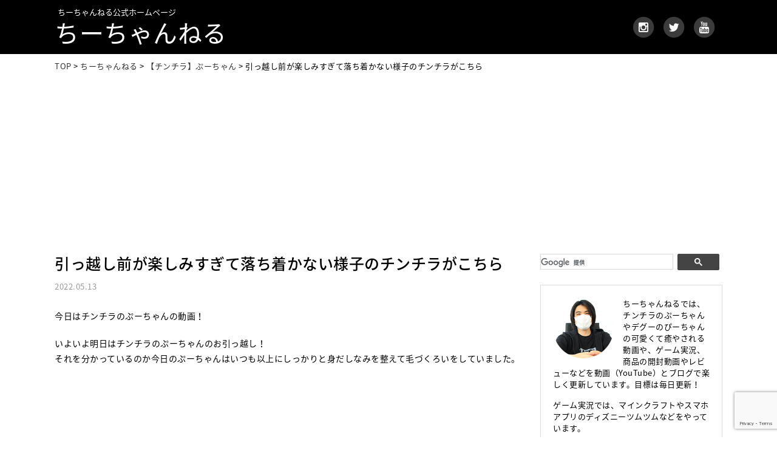

--- FILE ---
content_type: text/html; charset=UTF-8
request_url: https://www.chii-channel.com/blog/chinchilla/20220513/15176
body_size: 15622
content:
<!DOCTYPE html>
<html lang="ja">
<head>
<meta charset="utf-8">
<meta name="viewport" content="width=device-width">
<meta name="format-detection" content="telephone=no">
<meta name="google-site-verification" content="ociP0AdSP0rIkJEx-QfKsx4EXij8KM6Hf3_SodMr8NM">

<link rel="stylesheet" href="https://www.chii-channel.com/wp-content/themes/chii/default.css" type="text/css">
<link rel="stylesheet" href="https://www.chii-channel.com/wp-content/themes/chii/style.css" type="text/css">
<link rel="stylesheet" href="https://www.chii-channel.com/wp-content/themes/chii/header.css" type="text/css">
<link rel="stylesheet" href="https://www.chii-channel.com/wp-content/themes/chii/footer.css" type="text/css">
<link rel="stylesheet" href="https://www.chii-channel.com/wp-content/themes/chii/main.css" type="text/css">
<link rel="stylesheet" href="https://www.chii-channel.com/wp-content/themes/chii/sub.css" type="text/css">
<link rel="stylesheet" href="https://www.chii-channel.com/wp-content/themes/chii/box.css" type="text/css">
<link href="//netdna.bootstrapcdn.com/font-awesome/4.6.0/css/font-awesome.min.css" rel="stylesheet">
<link rel="stylesheet" href="https://fonts.googleapis.com/earlyaccess/notosansjapanese.css">


<title>引っ越し前が楽しみすぎて落ち着かない様子のチンチラがこちら | ちーちゃんねる</title>

		<!-- All in One SEO 4.9.3 - aioseo.com -->
	<meta name="description" content="いよいよ明日はチンチラのぷーちゃんのお引っ越し！それを分かっているのか今日のぷーちゃんはいつも以上にしっかりと身だしなみを整えていました。" />
	<meta name="robots" content="max-image-preview:large" />
	<meta name="author" content="chii"/>
	<meta name="keywords" content="チンチラ,毛づくろい,引っ越し" />
	<link rel="canonical" href="https://www.chii-channel.com/blog/chinchilla/20220513/15176" />
	<meta name="generator" content="All in One SEO (AIOSEO) 4.9.3" />
		<meta property="og:locale" content="ja_JP" />
		<meta property="og:site_name" content="ちーちゃんねる" />
		<meta property="og:type" content="blog" />
		<meta property="og:title" content="引っ越し前が楽しみすぎて落ち着かない様子のチンチラがこちら | ちーちゃんねる" />
		<meta property="og:description" content="いよいよ明日はチンチラのぷーちゃんのお引っ越し！それを分かっているのか今日のぷーちゃんはいつも以上にしっかりと身だしなみを整えていました。" />
		<meta property="og:url" content="https://www.chii-channel.com/blog/chinchilla/20220513/15176" />
		<meta property="og:image" content="https://www.chii-channel.com/wp-content/uploads/chinchilla492.png" />
		<meta property="og:image:secure_url" content="https://www.chii-channel.com/wp-content/uploads/chinchilla492.png" />
		<meta property="og:image:width" content="770" />
		<meta property="og:image:height" content="500" />
		<meta name="twitter:card" content="summary_large_image" />
		<meta name="twitter:site" content="@chii7_channel" />
		<meta name="twitter:title" content="引っ越し前が楽しみすぎて落ち着かない様子のチンチラがこちら | ちーちゃんねる" />
		<meta name="twitter:description" content="いよいよ明日はチンチラのぷーちゃんのお引っ越し！それを分かっているのか今日のぷーちゃんはいつも以上にしっかりと身だしなみを整えていました。" />
		<meta name="twitter:image" content="https://www.chii-channel.com/wp-content/uploads/chinchilla492.png" />
		<script type="application/ld+json" class="aioseo-schema">
			{"@context":"https:\/\/schema.org","@graph":[{"@type":"Article","@id":"https:\/\/www.chii-channel.com\/blog\/chinchilla\/20220513\/15176#article","name":"\u5f15\u3063\u8d8a\u3057\u524d\u304c\u697d\u3057\u307f\u3059\u304e\u3066\u843d\u3061\u7740\u304b\u306a\u3044\u69d8\u5b50\u306e\u30c1\u30f3\u30c1\u30e9\u304c\u3053\u3061\u3089 | \u3061\u30fc\u3061\u3083\u3093\u306d\u308b","headline":"\u5f15\u3063\u8d8a\u3057\u524d\u304c\u697d\u3057\u307f\u3059\u304e\u3066\u843d\u3061\u7740\u304b\u306a\u3044\u69d8\u5b50\u306e\u30c1\u30f3\u30c1\u30e9\u304c\u3053\u3061\u3089","author":{"@id":"https:\/\/www.chii-channel.com\/author\/chii#author"},"publisher":{"@id":"https:\/\/www.chii-channel.com\/#organization"},"image":{"@type":"ImageObject","url":"https:\/\/www.chii-channel.com\/wp-content\/uploads\/chinchilla492.png","width":770,"height":500},"datePublished":"2022-05-13T21:31:54+09:00","dateModified":"2022-06-12T20:03:50+09:00","inLanguage":"ja","mainEntityOfPage":{"@id":"https:\/\/www.chii-channel.com\/blog\/chinchilla\/20220513\/15176#webpage"},"isPartOf":{"@id":"https:\/\/www.chii-channel.com\/blog\/chinchilla\/20220513\/15176#webpage"},"articleSection":"\u3010\u30c1\u30f3\u30c1\u30e9\u3011\u3077\u30fc\u3061\u3083\u3093"},{"@type":"BreadcrumbList","@id":"https:\/\/www.chii-channel.com\/blog\/chinchilla\/20220513\/15176#breadcrumblist","itemListElement":[{"@type":"ListItem","@id":"https:\/\/www.chii-channel.com#listItem","position":1,"name":"\u30db\u30fc\u30e0","item":"https:\/\/www.chii-channel.com","nextItem":{"@type":"ListItem","@id":"https:\/\/www.chii-channel.com\/blog#listItem","name":"\u3061\u30fc\u3061\u3083\u3093\u306d\u308b"}},{"@type":"ListItem","@id":"https:\/\/www.chii-channel.com\/blog#listItem","position":2,"name":"\u3061\u30fc\u3061\u3083\u3093\u306d\u308b","item":"https:\/\/www.chii-channel.com\/blog","nextItem":{"@type":"ListItem","@id":"https:\/\/www.chii-channel.com\/blog\/chinchilla#listItem","name":"\u3010\u30c1\u30f3\u30c1\u30e9\u3011\u3077\u30fc\u3061\u3083\u3093"},"previousItem":{"@type":"ListItem","@id":"https:\/\/www.chii-channel.com#listItem","name":"\u30db\u30fc\u30e0"}},{"@type":"ListItem","@id":"https:\/\/www.chii-channel.com\/blog\/chinchilla#listItem","position":3,"name":"\u3010\u30c1\u30f3\u30c1\u30e9\u3011\u3077\u30fc\u3061\u3083\u3093","item":"https:\/\/www.chii-channel.com\/blog\/chinchilla","nextItem":{"@type":"ListItem","@id":"https:\/\/www.chii-channel.com\/blog\/chinchilla\/20220513\/15176#listItem","name":"\u5f15\u3063\u8d8a\u3057\u524d\u304c\u697d\u3057\u307f\u3059\u304e\u3066\u843d\u3061\u7740\u304b\u306a\u3044\u69d8\u5b50\u306e\u30c1\u30f3\u30c1\u30e9\u304c\u3053\u3061\u3089"},"previousItem":{"@type":"ListItem","@id":"https:\/\/www.chii-channel.com\/blog#listItem","name":"\u3061\u30fc\u3061\u3083\u3093\u306d\u308b"}},{"@type":"ListItem","@id":"https:\/\/www.chii-channel.com\/blog\/chinchilla\/20220513\/15176#listItem","position":4,"name":"\u5f15\u3063\u8d8a\u3057\u524d\u304c\u697d\u3057\u307f\u3059\u304e\u3066\u843d\u3061\u7740\u304b\u306a\u3044\u69d8\u5b50\u306e\u30c1\u30f3\u30c1\u30e9\u304c\u3053\u3061\u3089","previousItem":{"@type":"ListItem","@id":"https:\/\/www.chii-channel.com\/blog\/chinchilla#listItem","name":"\u3010\u30c1\u30f3\u30c1\u30e9\u3011\u3077\u30fc\u3061\u3083\u3093"}}]},{"@type":"Organization","@id":"https:\/\/www.chii-channel.com\/#organization","name":"\u3061\u30fc\u3061\u3083\u3093\u306d\u308b","url":"https:\/\/www.chii-channel.com\/","sameAs":["https:\/\/www.instagram.com\/chii.channel\/","https:\/\/www.youtube.com\/channel\/UCmsni79cpACD5vTIvfZAz4Q"]},{"@type":"Person","@id":"https:\/\/www.chii-channel.com\/author\/chii#author","url":"https:\/\/www.chii-channel.com\/author\/chii","name":"chii"},{"@type":"WebPage","@id":"https:\/\/www.chii-channel.com\/blog\/chinchilla\/20220513\/15176#webpage","url":"https:\/\/www.chii-channel.com\/blog\/chinchilla\/20220513\/15176","name":"\u5f15\u3063\u8d8a\u3057\u524d\u304c\u697d\u3057\u307f\u3059\u304e\u3066\u843d\u3061\u7740\u304b\u306a\u3044\u69d8\u5b50\u306e\u30c1\u30f3\u30c1\u30e9\u304c\u3053\u3061\u3089 | \u3061\u30fc\u3061\u3083\u3093\u306d\u308b","description":"\u3044\u3088\u3044\u3088\u660e\u65e5\u306f\u30c1\u30f3\u30c1\u30e9\u306e\u3077\u30fc\u3061\u3083\u3093\u306e\u304a\u5f15\u3063\u8d8a\u3057\uff01\u305d\u308c\u3092\u5206\u304b\u3063\u3066\u3044\u308b\u306e\u304b\u4eca\u65e5\u306e\u3077\u30fc\u3061\u3083\u3093\u306f\u3044\u3064\u3082\u4ee5\u4e0a\u306b\u3057\u3063\u304b\u308a\u3068\u8eab\u3060\u3057\u306a\u307f\u3092\u6574\u3048\u3066\u3044\u307e\u3057\u305f\u3002","inLanguage":"ja","isPartOf":{"@id":"https:\/\/www.chii-channel.com\/#website"},"breadcrumb":{"@id":"https:\/\/www.chii-channel.com\/blog\/chinchilla\/20220513\/15176#breadcrumblist"},"author":{"@id":"https:\/\/www.chii-channel.com\/author\/chii#author"},"creator":{"@id":"https:\/\/www.chii-channel.com\/author\/chii#author"},"image":{"@type":"ImageObject","url":"https:\/\/www.chii-channel.com\/wp-content\/uploads\/chinchilla492.png","@id":"https:\/\/www.chii-channel.com\/blog\/chinchilla\/20220513\/15176\/#mainImage","width":770,"height":500},"primaryImageOfPage":{"@id":"https:\/\/www.chii-channel.com\/blog\/chinchilla\/20220513\/15176#mainImage"},"datePublished":"2022-05-13T21:31:54+09:00","dateModified":"2022-06-12T20:03:50+09:00"},{"@type":"WebSite","@id":"https:\/\/www.chii-channel.com\/#website","url":"https:\/\/www.chii-channel.com\/","name":"\u3061\u30fc\u3061\u3083\u3093\u306d\u308b","description":"\u3061\u30fc\u3061\u3083\u3093\u306d\u308b\u306e\u516c\u5f0f\u30db\u30fc\u30e0\u30da\u30fc\u30b8\u3067\u3059\u3002\u3061\u30fc\u3061\u3083\u3093\u306d\u308b\u3067\u306f\u3001\u30c1\u30f3\u30c1\u30e9\u306e\u3077\u30fc\u3061\u3083\u3093\u3084\u30c7\u30b0\u30fc\u306e\u3074\u30fc\u3061\u3083\u3093\u306e\u53ef\u611b\u304f\u3066\u7652\u3084\u3055\u308c\u308b\u52d5\u753b\u3084\u3001Vlog\u3001\u958b\u5c01\u52d5\u753b\u3001\u5546\u54c1\u7d39\u4ecb\u3001\u5546\u54c1\u30ec\u30d3\u30e5\u30fc\u306a\u3069\u3092\u52d5\u753b\uff08YouTube\uff09\u3068\u30d6\u30ed\u30b0\u3067\u697d\u3057\u304f\u66f4\u65b0\u3057\u3066\u3044\u307e\u3059\u3002\u76ee\u6a19\u306f\u6bce\u65e5\u66f4\u65b0\uff01\u5fdc\u63f4\u3088\u308d\u3057\u304f\u304a\u9858\u3044\u3057\u307e\u3059\u3002","inLanguage":"ja","publisher":{"@id":"https:\/\/www.chii-channel.com\/#organization"}}]}
		</script>
		<!-- All in One SEO -->

<link rel="alternate" title="oEmbed (JSON)" type="application/json+oembed" href="https://www.chii-channel.com/wp-json/oembed/1.0/embed?url=https%3A%2F%2Fwww.chii-channel.com%2Fblog%2Fchinchilla%2F20220513%2F15176" />
<link rel="alternate" title="oEmbed (XML)" type="text/xml+oembed" href="https://www.chii-channel.com/wp-json/oembed/1.0/embed?url=https%3A%2F%2Fwww.chii-channel.com%2Fblog%2Fchinchilla%2F20220513%2F15176&#038;format=xml" />
<style id='wp-img-auto-sizes-contain-inline-css' type='text/css'>
img:is([sizes=auto i],[sizes^="auto," i]){contain-intrinsic-size:3000px 1500px}
/*# sourceURL=wp-img-auto-sizes-contain-inline-css */
</style>
<style id='wp-emoji-styles-inline-css' type='text/css'>

	img.wp-smiley, img.emoji {
		display: inline !important;
		border: none !important;
		box-shadow: none !important;
		height: 1em !important;
		width: 1em !important;
		margin: 0 0.07em !important;
		vertical-align: -0.1em !important;
		background: none !important;
		padding: 0 !important;
	}
/*# sourceURL=wp-emoji-styles-inline-css */
</style>
<style id='wp-block-library-inline-css' type='text/css'>
:root{--wp-block-synced-color:#7a00df;--wp-block-synced-color--rgb:122,0,223;--wp-bound-block-color:var(--wp-block-synced-color);--wp-editor-canvas-background:#ddd;--wp-admin-theme-color:#007cba;--wp-admin-theme-color--rgb:0,124,186;--wp-admin-theme-color-darker-10:#006ba1;--wp-admin-theme-color-darker-10--rgb:0,107,160.5;--wp-admin-theme-color-darker-20:#005a87;--wp-admin-theme-color-darker-20--rgb:0,90,135;--wp-admin-border-width-focus:2px}@media (min-resolution:192dpi){:root{--wp-admin-border-width-focus:1.5px}}.wp-element-button{cursor:pointer}:root .has-very-light-gray-background-color{background-color:#eee}:root .has-very-dark-gray-background-color{background-color:#313131}:root .has-very-light-gray-color{color:#eee}:root .has-very-dark-gray-color{color:#313131}:root .has-vivid-green-cyan-to-vivid-cyan-blue-gradient-background{background:linear-gradient(135deg,#00d084,#0693e3)}:root .has-purple-crush-gradient-background{background:linear-gradient(135deg,#34e2e4,#4721fb 50%,#ab1dfe)}:root .has-hazy-dawn-gradient-background{background:linear-gradient(135deg,#faaca8,#dad0ec)}:root .has-subdued-olive-gradient-background{background:linear-gradient(135deg,#fafae1,#67a671)}:root .has-atomic-cream-gradient-background{background:linear-gradient(135deg,#fdd79a,#004a59)}:root .has-nightshade-gradient-background{background:linear-gradient(135deg,#330968,#31cdcf)}:root .has-midnight-gradient-background{background:linear-gradient(135deg,#020381,#2874fc)}:root{--wp--preset--font-size--normal:16px;--wp--preset--font-size--huge:42px}.has-regular-font-size{font-size:1em}.has-larger-font-size{font-size:2.625em}.has-normal-font-size{font-size:var(--wp--preset--font-size--normal)}.has-huge-font-size{font-size:var(--wp--preset--font-size--huge)}.has-text-align-center{text-align:center}.has-text-align-left{text-align:left}.has-text-align-right{text-align:right}.has-fit-text{white-space:nowrap!important}#end-resizable-editor-section{display:none}.aligncenter{clear:both}.items-justified-left{justify-content:flex-start}.items-justified-center{justify-content:center}.items-justified-right{justify-content:flex-end}.items-justified-space-between{justify-content:space-between}.screen-reader-text{border:0;clip-path:inset(50%);height:1px;margin:-1px;overflow:hidden;padding:0;position:absolute;width:1px;word-wrap:normal!important}.screen-reader-text:focus{background-color:#ddd;clip-path:none;color:#444;display:block;font-size:1em;height:auto;left:5px;line-height:normal;padding:15px 23px 14px;text-decoration:none;top:5px;width:auto;z-index:100000}html :where(.has-border-color){border-style:solid}html :where([style*=border-top-color]){border-top-style:solid}html :where([style*=border-right-color]){border-right-style:solid}html :where([style*=border-bottom-color]){border-bottom-style:solid}html :where([style*=border-left-color]){border-left-style:solid}html :where([style*=border-width]){border-style:solid}html :where([style*=border-top-width]){border-top-style:solid}html :where([style*=border-right-width]){border-right-style:solid}html :where([style*=border-bottom-width]){border-bottom-style:solid}html :where([style*=border-left-width]){border-left-style:solid}html :where(img[class*=wp-image-]){height:auto;max-width:100%}:where(figure){margin:0 0 1em}html :where(.is-position-sticky){--wp-admin--admin-bar--position-offset:var(--wp-admin--admin-bar--height,0px)}@media screen and (max-width:600px){html :where(.is-position-sticky){--wp-admin--admin-bar--position-offset:0px}}

/*# sourceURL=wp-block-library-inline-css */
</style><style id='global-styles-inline-css' type='text/css'>
:root{--wp--preset--aspect-ratio--square: 1;--wp--preset--aspect-ratio--4-3: 4/3;--wp--preset--aspect-ratio--3-4: 3/4;--wp--preset--aspect-ratio--3-2: 3/2;--wp--preset--aspect-ratio--2-3: 2/3;--wp--preset--aspect-ratio--16-9: 16/9;--wp--preset--aspect-ratio--9-16: 9/16;--wp--preset--color--black: #000000;--wp--preset--color--cyan-bluish-gray: #abb8c3;--wp--preset--color--white: #ffffff;--wp--preset--color--pale-pink: #f78da7;--wp--preset--color--vivid-red: #cf2e2e;--wp--preset--color--luminous-vivid-orange: #ff6900;--wp--preset--color--luminous-vivid-amber: #fcb900;--wp--preset--color--light-green-cyan: #7bdcb5;--wp--preset--color--vivid-green-cyan: #00d084;--wp--preset--color--pale-cyan-blue: #8ed1fc;--wp--preset--color--vivid-cyan-blue: #0693e3;--wp--preset--color--vivid-purple: #9b51e0;--wp--preset--gradient--vivid-cyan-blue-to-vivid-purple: linear-gradient(135deg,rgb(6,147,227) 0%,rgb(155,81,224) 100%);--wp--preset--gradient--light-green-cyan-to-vivid-green-cyan: linear-gradient(135deg,rgb(122,220,180) 0%,rgb(0,208,130) 100%);--wp--preset--gradient--luminous-vivid-amber-to-luminous-vivid-orange: linear-gradient(135deg,rgb(252,185,0) 0%,rgb(255,105,0) 100%);--wp--preset--gradient--luminous-vivid-orange-to-vivid-red: linear-gradient(135deg,rgb(255,105,0) 0%,rgb(207,46,46) 100%);--wp--preset--gradient--very-light-gray-to-cyan-bluish-gray: linear-gradient(135deg,rgb(238,238,238) 0%,rgb(169,184,195) 100%);--wp--preset--gradient--cool-to-warm-spectrum: linear-gradient(135deg,rgb(74,234,220) 0%,rgb(151,120,209) 20%,rgb(207,42,186) 40%,rgb(238,44,130) 60%,rgb(251,105,98) 80%,rgb(254,248,76) 100%);--wp--preset--gradient--blush-light-purple: linear-gradient(135deg,rgb(255,206,236) 0%,rgb(152,150,240) 100%);--wp--preset--gradient--blush-bordeaux: linear-gradient(135deg,rgb(254,205,165) 0%,rgb(254,45,45) 50%,rgb(107,0,62) 100%);--wp--preset--gradient--luminous-dusk: linear-gradient(135deg,rgb(255,203,112) 0%,rgb(199,81,192) 50%,rgb(65,88,208) 100%);--wp--preset--gradient--pale-ocean: linear-gradient(135deg,rgb(255,245,203) 0%,rgb(182,227,212) 50%,rgb(51,167,181) 100%);--wp--preset--gradient--electric-grass: linear-gradient(135deg,rgb(202,248,128) 0%,rgb(113,206,126) 100%);--wp--preset--gradient--midnight: linear-gradient(135deg,rgb(2,3,129) 0%,rgb(40,116,252) 100%);--wp--preset--font-size--small: 13px;--wp--preset--font-size--medium: 20px;--wp--preset--font-size--large: 36px;--wp--preset--font-size--x-large: 42px;--wp--preset--spacing--20: 0.44rem;--wp--preset--spacing--30: 0.67rem;--wp--preset--spacing--40: 1rem;--wp--preset--spacing--50: 1.5rem;--wp--preset--spacing--60: 2.25rem;--wp--preset--spacing--70: 3.38rem;--wp--preset--spacing--80: 5.06rem;--wp--preset--shadow--natural: 6px 6px 9px rgba(0, 0, 0, 0.2);--wp--preset--shadow--deep: 12px 12px 50px rgba(0, 0, 0, 0.4);--wp--preset--shadow--sharp: 6px 6px 0px rgba(0, 0, 0, 0.2);--wp--preset--shadow--outlined: 6px 6px 0px -3px rgb(255, 255, 255), 6px 6px rgb(0, 0, 0);--wp--preset--shadow--crisp: 6px 6px 0px rgb(0, 0, 0);}:where(.is-layout-flex){gap: 0.5em;}:where(.is-layout-grid){gap: 0.5em;}body .is-layout-flex{display: flex;}.is-layout-flex{flex-wrap: wrap;align-items: center;}.is-layout-flex > :is(*, div){margin: 0;}body .is-layout-grid{display: grid;}.is-layout-grid > :is(*, div){margin: 0;}:where(.wp-block-columns.is-layout-flex){gap: 2em;}:where(.wp-block-columns.is-layout-grid){gap: 2em;}:where(.wp-block-post-template.is-layout-flex){gap: 1.25em;}:where(.wp-block-post-template.is-layout-grid){gap: 1.25em;}.has-black-color{color: var(--wp--preset--color--black) !important;}.has-cyan-bluish-gray-color{color: var(--wp--preset--color--cyan-bluish-gray) !important;}.has-white-color{color: var(--wp--preset--color--white) !important;}.has-pale-pink-color{color: var(--wp--preset--color--pale-pink) !important;}.has-vivid-red-color{color: var(--wp--preset--color--vivid-red) !important;}.has-luminous-vivid-orange-color{color: var(--wp--preset--color--luminous-vivid-orange) !important;}.has-luminous-vivid-amber-color{color: var(--wp--preset--color--luminous-vivid-amber) !important;}.has-light-green-cyan-color{color: var(--wp--preset--color--light-green-cyan) !important;}.has-vivid-green-cyan-color{color: var(--wp--preset--color--vivid-green-cyan) !important;}.has-pale-cyan-blue-color{color: var(--wp--preset--color--pale-cyan-blue) !important;}.has-vivid-cyan-blue-color{color: var(--wp--preset--color--vivid-cyan-blue) !important;}.has-vivid-purple-color{color: var(--wp--preset--color--vivid-purple) !important;}.has-black-background-color{background-color: var(--wp--preset--color--black) !important;}.has-cyan-bluish-gray-background-color{background-color: var(--wp--preset--color--cyan-bluish-gray) !important;}.has-white-background-color{background-color: var(--wp--preset--color--white) !important;}.has-pale-pink-background-color{background-color: var(--wp--preset--color--pale-pink) !important;}.has-vivid-red-background-color{background-color: var(--wp--preset--color--vivid-red) !important;}.has-luminous-vivid-orange-background-color{background-color: var(--wp--preset--color--luminous-vivid-orange) !important;}.has-luminous-vivid-amber-background-color{background-color: var(--wp--preset--color--luminous-vivid-amber) !important;}.has-light-green-cyan-background-color{background-color: var(--wp--preset--color--light-green-cyan) !important;}.has-vivid-green-cyan-background-color{background-color: var(--wp--preset--color--vivid-green-cyan) !important;}.has-pale-cyan-blue-background-color{background-color: var(--wp--preset--color--pale-cyan-blue) !important;}.has-vivid-cyan-blue-background-color{background-color: var(--wp--preset--color--vivid-cyan-blue) !important;}.has-vivid-purple-background-color{background-color: var(--wp--preset--color--vivid-purple) !important;}.has-black-border-color{border-color: var(--wp--preset--color--black) !important;}.has-cyan-bluish-gray-border-color{border-color: var(--wp--preset--color--cyan-bluish-gray) !important;}.has-white-border-color{border-color: var(--wp--preset--color--white) !important;}.has-pale-pink-border-color{border-color: var(--wp--preset--color--pale-pink) !important;}.has-vivid-red-border-color{border-color: var(--wp--preset--color--vivid-red) !important;}.has-luminous-vivid-orange-border-color{border-color: var(--wp--preset--color--luminous-vivid-orange) !important;}.has-luminous-vivid-amber-border-color{border-color: var(--wp--preset--color--luminous-vivid-amber) !important;}.has-light-green-cyan-border-color{border-color: var(--wp--preset--color--light-green-cyan) !important;}.has-vivid-green-cyan-border-color{border-color: var(--wp--preset--color--vivid-green-cyan) !important;}.has-pale-cyan-blue-border-color{border-color: var(--wp--preset--color--pale-cyan-blue) !important;}.has-vivid-cyan-blue-border-color{border-color: var(--wp--preset--color--vivid-cyan-blue) !important;}.has-vivid-purple-border-color{border-color: var(--wp--preset--color--vivid-purple) !important;}.has-vivid-cyan-blue-to-vivid-purple-gradient-background{background: var(--wp--preset--gradient--vivid-cyan-blue-to-vivid-purple) !important;}.has-light-green-cyan-to-vivid-green-cyan-gradient-background{background: var(--wp--preset--gradient--light-green-cyan-to-vivid-green-cyan) !important;}.has-luminous-vivid-amber-to-luminous-vivid-orange-gradient-background{background: var(--wp--preset--gradient--luminous-vivid-amber-to-luminous-vivid-orange) !important;}.has-luminous-vivid-orange-to-vivid-red-gradient-background{background: var(--wp--preset--gradient--luminous-vivid-orange-to-vivid-red) !important;}.has-very-light-gray-to-cyan-bluish-gray-gradient-background{background: var(--wp--preset--gradient--very-light-gray-to-cyan-bluish-gray) !important;}.has-cool-to-warm-spectrum-gradient-background{background: var(--wp--preset--gradient--cool-to-warm-spectrum) !important;}.has-blush-light-purple-gradient-background{background: var(--wp--preset--gradient--blush-light-purple) !important;}.has-blush-bordeaux-gradient-background{background: var(--wp--preset--gradient--blush-bordeaux) !important;}.has-luminous-dusk-gradient-background{background: var(--wp--preset--gradient--luminous-dusk) !important;}.has-pale-ocean-gradient-background{background: var(--wp--preset--gradient--pale-ocean) !important;}.has-electric-grass-gradient-background{background: var(--wp--preset--gradient--electric-grass) !important;}.has-midnight-gradient-background{background: var(--wp--preset--gradient--midnight) !important;}.has-small-font-size{font-size: var(--wp--preset--font-size--small) !important;}.has-medium-font-size{font-size: var(--wp--preset--font-size--medium) !important;}.has-large-font-size{font-size: var(--wp--preset--font-size--large) !important;}.has-x-large-font-size{font-size: var(--wp--preset--font-size--x-large) !important;}
/*# sourceURL=global-styles-inline-css */
</style>

<style id='classic-theme-styles-inline-css' type='text/css'>
/*! This file is auto-generated */
.wp-block-button__link{color:#fff;background-color:#32373c;border-radius:9999px;box-shadow:none;text-decoration:none;padding:calc(.667em + 2px) calc(1.333em + 2px);font-size:1.125em}.wp-block-file__button{background:#32373c;color:#fff;text-decoration:none}
/*# sourceURL=/wp-includes/css/classic-themes.min.css */
</style>
<link rel='stylesheet' id='contact-form-7-css' href='https://www.chii-channel.com/wp-content/plugins/contact-form-7/includes/css/styles.css?ver=6.1.4' type='text/css' media='all' />
<script type="text/javascript" src="https://www.chii-channel.com/wp-includes/js/jquery/jquery.min.js?ver=3.7.1" id="jquery-core-js"></script>
<script type="text/javascript" src="https://www.chii-channel.com/wp-includes/js/jquery/jquery-migrate.min.js?ver=3.4.1" id="jquery-migrate-js"></script>
<script type="text/javascript" src="https://www.chii-channel.com/wp-content/themes/chii/js/back.js?ver=6.9" id="back-js"></script>
<script type="text/javascript" src="https://www.chii-channel.com/wp-content/themes/chii/js/scroll.js?ver=6.9" id="scroll-js"></script>
<script type="text/javascript" src="https://www.chii-channel.com/wp-content/themes/chii/js/nav.js?ver=6.9" id="nav-js"></script>
<script type="text/javascript" src="https://www.chii-channel.com/wp-content/themes/chii/js/swich.js?ver=6.9" id="swich-js"></script>
<script type="text/javascript" src="https://www.chii-channel.com/wp-content/themes/chii/js/jquery.cookie.js?ver=6.9" id="jquery.cookie-js"></script>
<script type="text/javascript" src="https://www.chii-channel.com/wp-content/themes/chii/js/css_browser_selector.js?ver=6.9" id="css_browser_selector-js"></script>
<script type="text/javascript" src="https://www.chii-channel.com/wp-content/themes/chii/js/viewport.js?ver=6.9" id="viewport-js"></script>
<script type="text/javascript" src="https://www.chii-channel.com/wp-content/themes/chii/js/sp_menu.js?ver=6.9" id="sp_menu-js"></script>
<link rel="https://api.w.org/" href="https://www.chii-channel.com/wp-json/" /><link rel="alternate" title="JSON" type="application/json" href="https://www.chii-channel.com/wp-json/wp/v2/posts/15176" /><link rel="EditURI" type="application/rsd+xml" title="RSD" href="https://www.chii-channel.com/xmlrpc.php?rsd" />
<link rel='shortlink' href='https://www.chii-channel.com/?p=15176' />
<link rel="icon" href="https://www.chii-channel.com/wp-content/uploads/cropped-ch_logo-32x32.jpg" sizes="32x32" />
<link rel="icon" href="https://www.chii-channel.com/wp-content/uploads/cropped-ch_logo-192x192.jpg" sizes="192x192" />
<link rel="apple-touch-icon" href="https://www.chii-channel.com/wp-content/uploads/cropped-ch_logo-180x180.jpg" />
<meta name="msapplication-TileImage" content="https://www.chii-channel.com/wp-content/uploads/cropped-ch_logo-270x270.jpg" />

<script>
  (function(i,s,o,g,r,a,m){i['GoogleAnalyticsObject']=r;i[r]=i[r]||function(){
  (i[r].q=i[r].q||[]).push(arguments)},i[r].l=1*new Date();a=s.createElement(o),
  m=s.getElementsByTagName(o)[0];a.async=1;a.src=g;m.parentNode.insertBefore(a,m)
  })(window,document,'script','https://www.google-analytics.com/analytics.js','ga');

  ga('create', 'UA-87684248-1', 'auto');
  ga('send', 'pageview');
</script>

<script data-ad-client="ca-pub-9172611926647892" async src="https://pagead2.googlesyndication.com/pagead/js/adsbygoogle.js"></script>

</head>

<body class="wp-singular post-template-default single single-post postid-15176 single-format-standard wp-theme-chii">

<!-- サイドオープン時メインコンテンツを覆う -->
  <div class="overlay" id="js__overlay"></div>

  <!-- サイドメニュー -->
  <nav class="side-menu">
    <div class="nav_bg">
    <ul class="side-menu__ul">
      <li><a href="https://www.chii-channel.com">ちーちゃんねる</a>
       <ul class="sub">
        <li><a href="https://www.chii-channel.com/blog">全て</a></li>
        <li><a href="https://www.chii-channel.com/blog/chinchilla"><i class="fa fa-pencil"></i>【チンチラ】ぷーちゃん</a></li>
        <li><a href="https://www.chii-channel.com/blog/hamster">【ハムスター】しらたま&あんみつ</a></li>
        <li><a href="https://www.chii-channel.com/blog/minecraft"><i class="fa fa-pencil"></i>ちーのマイクラ実況 シーズン1</a></li>
        <li><a href="https://www.chii-channel.com/blog/minecraft-season2"><i class="fa fa-pencil"></i>ちーのマイクラ実況 シーズン2</a></li>
        <li><a href="https://www.chii-channel.com/blog/minecraft-commentary"><i class="fa fa-pencil"></i>ちーのマイクラ実況 解説編</a></li>
        <li><a href="https://www.chii-channel.com/blog/twilight-forest">【マインクラフト】黄昏の森</a></li>
        <li><a href="https://www.chii-channel.com/blog/tsumutsumu">ツムツム</a></li>
        <li><a href="https://www.chii-channel.com/blog/tsumutsumu-land">ツムツムランド</a></li>
        <li><a href="https://www.chii-channel.com/blog/toycompany"><i class="fa fa-pencil"></i>トイカンパニー</a></li>
        <li><a href="https://www.chii-channel.com/blog/fortnite">フォートナイト</a></li>
        <li><a href="https://www.chii-channel.com/blog/fortnite-pve">フォートナイト PvE 世界を救え</a></li>
        <li><a href="https://www.chii-channel.com/blog/theforest">The Forest</a></li>
        <li><a href="https://www.chii-channel.com/blog/dbd">デッドバイデイライト</a></li>
        <li><a href="https://www.chii-channel.com/blog/pubg">PUBG</a></li>
        <li><a href="https://www.chii-channel.com/blog/mhw">【MHW】モンスターハンター：ワールド</a></li>
        <li><a href="https://www.chii-channel.com/blog/starwars-battlefront2">スターウォーズ バトルフロント2</a></li>
        <li><a href="https://www.chii-channel.com/blog/feh">ファイアーエムブレムヒーローズ</a></li>
        <li><a href="https://www.chii-channel.com/blog/pazdra">パズドラ</a></li>
        <li><a href="https://www.chii-channel.com/blog/undertale">アンダーテール</a></li>
        <li><a href="https://www.chii-channel.com/blog/pokemongo">ポケモンGO</a></li>
        <li><a href="https://www.chii-channel.com/blog/outlast">【ホラーゲーム】OUTLAST</a></li>
        <li><a href="https://www.chii-channel.com/blog/outlast2">【ホラーゲーム】OUTLAST2</a></li>
        <li><a href="https://www.chii-channel.com/blog/app">スマホアプリ</a></li>
        <li><a href="https://www.chii-channel.com/blog/review">商品紹介＆レビュー</a></li>
        <li><a href="https://www.chii-channel.com/blog/figure">マインクラフト ミニフィギュア開封</a></li>
        <li><a href="https://www.chii-channel.com/blog/starwars">スター・ウォーズ</a></li>
        <li><a href="https://www.chii-channel.com/blog/scratch">スクラッチ</a></li>
       </ul>
      </li>
      <li><a href="https://www.chii-channel.com/sitepolicy.html">サイトポリシー</a></li>
      <li><a href="https://www.chii-channel.com/review.html">商品レビューについて</a></li>
      <li><a href="https://www.chii-channel.com/ad.html">掲載広告について</a></li>
      <li><a href="https://www.chii-channel.com/contact.html">お問い合わせ</a></li>
      <li><a href="https://www.chii-channel.com/sitemap.html">サイトマップ</a></li>
    </ul>
   </div>
  </nav>

<div class="wrapper">

 <!-- 開閉用ボタン -->
<div class="nav-box">
  <div class="side-menu-btn" id="js__sideMenuBtn">MENU</div>
  <div class="logo_sp"><a href="https://www.chii-channel.com/">ちーちゃんねる</a></div>
</div>

<header>
<div id="header-box">

<div class="header-l">
<h1>ちーちゃんねる公式ホームページ</h1>
<div class="logo"><a href="https://www.chii-channel.com/">ちーちゃんねる</a></div>
</div>


<div class="header-r">
<div class="header-sub-nav">
<ul>
 <li><a class="none" href="https://www.instagram.com/chii.channel/" target="_blank" rel="nofollow">
<span class="fa-stack fa-lg op">
  <i class="fa fa-circle fa-stack-2x"></i>
  <i class="fa fa-instagram fa-stack-1x fa-inverse"></i>
</span>
</a></li>

 <li><a class="none" href="https://twitter.com/chii7_channel" target="_blank" rel="nofollow">
<span class="fa-stack fa-lg op">
  <i class="fa fa-circle fa-stack-2x"></i>
  <i class="fa fa-twitter fa-stack-1x fa-inverse"></i>
</span>
</a></li>

 <li><a class="none" href="https://www.youtube.com/channel/UCmsni79cpACD5vTIvfZAz4Q" target="_blank" rel="nofollow">
<span class="fa-stack fa-lg op">
  <i class="fa fa-circle fa-stack-2x"></i>
  <i class="fa fa-youtube fa-stack-1x fa-inverse"></i>
</span>
</a></li>

</ul>
</div>

</div>
</header><div id="contents">

<!--▼パンくず ここから-->
<div class="breadcrumbs">
    <span property="itemListElement" typeof="ListItem"><a property="item" typeof="WebPage" href="https://www.chii-channel.com" class="home"><span property="name">TOP</span></a><meta property="position" content="1"></span> &gt; <span property="itemListElement" typeof="ListItem"><a property="item" typeof="WebPage" href="https://www.chii-channel.com/blog" class="taxonomy category"><span property="name">ちーちゃんねる</span></a><meta property="position" content="2"></span> &gt; <span property="itemListElement" typeof="ListItem"><a property="item" typeof="WebPage" href="https://www.chii-channel.com/blog/chinchilla" class="taxonomy category"><span property="name">【チンチラ】ぷーちゃん</span></a><meta property="position" content="3"></span> &gt; <span property="itemListElement" typeof="ListItem"><span property="name">引っ越し前が楽しみすぎて落ち着かない様子のチンチラがこちら</span><meta property="position" content="4"></span></div>
<!--▲パンくず ここまで-->

<div id="main">


<div class="box">
<h2 class="mb10">引っ越し前が楽しみすぎて落ち着かない様子のチンチラがこちら</h2>

<p class="list_date">2022.05.13</p>

<p>今日はチンチラのぷーちゃんの動画！</p>

<p>いよいよ明日はチンチラのぷーちゃんのお引っ越し！<br>
それを分かっているのか今日のぷーちゃんはいつも以上にしっかりと身だしなみを整えて毛づくろいをしていました。</p>

<div class="iframe-content">
<iframe width="770" height="433" src="https://www.youtube.com/embed/8PRv5cHLXd0?rel=0" frameborder="0" allowfullscreen></iframe>
</div>

<p>チンチラのぷーちゃんとデグーのぴーちゃんのオリジナルグッズをSUZURIで販売しています。</p>

<a class="none" href="https://suzuri.jp/chiichannel" target="_blank" rel="nofollow noopener">
<div class="more_btn">ショップはこちら</div>
</a>

<p>動画の中で紹介している商品や普段使っている商品などは楽天ROOMでもご紹介しているのでよければ見てみてください。</p>

<a class="none" href="https://room.rakuten.co.jp/room_chiichannel/collections" target="_blank" rel="nofollow noopener">
<div class="more_btn">ちーちゃんねる 楽天ROOM</div>
</a>

<p>ちーちゃんねるペット専用TwitterとInstagramもよければフォローしてください！</p>

<a class="none" href="https://twitter.com/chiichannel_pet" target="_blank" rel="nofollow noopener">
<div class="more_btn_l">ちーちゃんねるペット専用Twitter</div>
</a>

<a class="none" href="https://www.instagram.com/chii.channel/" target="_blank" rel="nofollow noopener">
<div class="more_btn_r">ちーちゃんねるペット専用Instagram</div>
</a>

<p class="clear">じゃあね！</p>

<div class="mb20 mt40 tc">
<script src="https://apis.google.com/js/platform.js"></script>
<div class="g-ytsubscribe" data-channelid="UCmsni79cpACD5vTIvfZAz4Q" data-layout="full" data-count="default"></div>
</div>

<div id="sns">
<ul>

<!-- Facebook -->
<li>
<a href="http://www.facebook.com/share.php?u=https://www.chii-channel.com/blog/chinchilla/20220513/15176&t=引っ越し前が楽しみすぎて落ち着かない様子のチンチラがこちら" target="_blank"><i class="tag tag_facebook">シェア</i></a>
</li>
<li>
<a href="http://twitter.com/share?url=https://www.chii-channel.com/blog/chinchilla/20220513/15176&text=引っ越し前が楽しみすぎて落ち着かない様子のチンチラがこちら" target="_blank"><i class="tag tag_twitter">ツイート</i></a>
</li>

<!-- LINE -->
<li>
<a href="http://line.me/R/msg/text/?https://www.chii-channel.com/blog/chinchilla/20220513/15176%0D%0A引っ越し前が楽しみすぎて落ち着かない様子のチンチラがこちら" target="_blank"><i class="tag tag_line">送る</i></a>
</li>

</ul>
</div>
<!--▼ページャー ここから-->
<div class="pager">
<span class="next"><a href="https://www.chii-channel.com/toypoodle-pokotan/20220514/15108" rel="next">＜ </a></span>
<a class="none" href="https://www.chii-channel.com/blog"><span class="more">一覧へ戻る</span></a>
<span class="previous"><a href="https://www.chii-channel.com/toypoodle-pokotan/20220513/15169" rel="prev"> ＞</a></span>
</div>
<!--▲ページャー ここまで-->


<!--▼広告 ここから-->
<div class="ad_l">
<script async src="//pagead2.googlesyndication.com/pagead/js/adsbygoogle.js"></script>
<!-- oneandonly1 -->
<ins class="adsbygoogle"
     style="display:inline-block;width:300px;height:300px"
     data-ad-client="ca-pub-9172611926647892"
     data-ad-slot="6709362768"
     data-ad-format="rectangle"></ins>
<script>
(adsbygoogle = window.adsbygoogle || []).push({});
</script>
</div>

<div class="ad_r">
<script async src="//pagead2.googlesyndication.com/pagead/js/adsbygoogle.js"></script>
<!-- oneandonly2 -->
<ins class="adsbygoogle"
     style="display:inline-block;width:300px;height:300px"
     data-ad-client="ca-pub-9172611926647892"
     data-ad-slot="8186095960"
     data-ad-format="rectangle"></ins>
<script>
(adsbygoogle = window.adsbygoogle || []).push({});
</script>
</div>
<!--▲広告 ここまで-->


<!--▼関連記事 ここから-->
<div id="relation">
<h2>関連記事</h2>

<ul>
 <li class="op"><a class="none" href="https://www.chii-channel.com/blog/chinchilla/20191206/9385">
<div class="image">
  <img width="770" height="500" src="https://www.chii-channel.com/wp-content/uploads/chinchilla140.png" class="ofi" /> </div>

<p class="list_date">2019.12.06</p>
<p class="post_title">【チンチラ】大好きなのに壊しちゃう…破壊神ぷーちゃんとの終わらな...</p>
</a>
</li>

 <li class="op"><a class="none" href="https://www.chii-channel.com/blog/chinchilla/20210108/11829">
<div class="image">
  <img width="770" height="500" src="https://www.chii-channel.com/wp-content/uploads/chinchilla317.png" class="ofi" /> </div>

<p class="list_date">2021.01.08</p>
<p class="post_title">【マニア必見】これまで集めたチンチラの毛で大きな毛玉ができた！...</p>
</a>
</li>

 <li class="op"><a class="none" href="https://www.chii-channel.com/blog/chinchilla/20231206/17663">
<div class="image">
  <img width="770" height="500" src="https://www.chii-channel.com/wp-content/uploads/member6.png" class="ofi" /> </div>

<p class="list_date">2023.12.06</p>
<p class="post_title">【CH family限定】嬉しいご報告です！...</p>
</a>
</li>

 <li class="op"><a class="none" href="https://www.chii-channel.com/blog/chinchilla/20191018/9104">
<div class="image">
  <img width="770" height="500" src="https://www.chii-channel.com/wp-content/uploads/chinchilla116.png" class="ofi" /> </div>

<p class="list_date">2019.10.18</p>
<p class="post_title">【チンチラ】甘えん坊なチンチラをモフり倒す！...</p>
</a>
</li>


</ul>
</div>
<!--▲関連記事 ここまで-->

<!--▼コメント ここから-->

<div id="comments" class="comments-area">

	
		<div id="respond" class="comment-respond">
		<h3 id="reply-title" class="comment-reply-title">コメントを残す <small><a rel="nofollow" id="cancel-comment-reply-link" href="/blog/chinchilla/20220513/15176#respond" style="display:none;">返信をキャンセル</a></small></h3><form action="https://www.chii-channel.com/wp-comments-post.php" method="post" id="commentform" class="comment-form"><p class="comment-form-comment"><label for="comment">コメント <span class="required">※</span></label> <textarea id="comment" name="comment" cols="45" rows="8" maxlength="65525" required="required"></textarea></p><p class="comment-form-author"><label for="author">お名前 <span class="required">※</span></label> <input id="author" name="author" type="text" value="" size="30" maxlength="245" aria-required='true' /></p>
<p class="comment-form-email"><label for="email">メールアドレス <span class="required">※</span></label> <input id="email" name="email" type="email" value="" size="30" maxlength="100" aria-required='true' /></p>


<p class="form-submit"><input name="submit" type="submit" id="submit" class="submit" value="コメントを送信" /> <input type='hidden' name='comment_post_ID' value='15176' id='comment_post_ID' />
<input type='hidden' name='comment_parent' id='comment_parent' value='0' />
</p></form>	</div><!-- #respond -->
	
</div><!--▲コメント ここまで-->

<!--box--></div>

<!--main--></div>
<div id="sub">

<!--▼Googleカスタム検索 ここから-->
<div id="sub_google">
<script>
  (function() {
    var cx = '010077926006472550932:poa0dvskvgm';
    var gcse = document.createElement('script');
    gcse.type = 'text/javascript';
    gcse.async = true;
    gcse.src = 'https://cse.google.com/cse.js?cx=' + cx;
    var s = document.getElementsByTagName('script')[0];
    s.parentNode.insertBefore(gcse, s);
  })();
</script>
<gcse:search></gcse:search>
</div>
<!--▲Googleカスタム検索 ここまで-->

<div class="sub_box">
<div class="box_l100">
<img src="https://www.chii-channel.com/wp-content/uploads/chii.png" width="200" height="200" alt="ちーちゃんねる ちー">
</div>
<p>ちーちゃんねるでは、チンチラのぷーちゃんやデグーのぴーちゃんの可愛くて癒やされる動画や、ゲーム実況、商品の開封動画やレビューなどを動画（YouTube）とブログで楽しく更新しています。目標は毎日更新！</p>
<p>ゲーム実況では、マインクラフトやスマホアプリのディズニーツムツムなどをやっています。</p>
<p>好きなものは、スターウォーズやマーベルシリーズ（特にアベンジャーズ）など。</p>
<p>YouTubeのチャンネル登録、Instagramやtwitterのフォローやいいね！していただけると嬉しいです。応援よろしくお願いします。</p>


<script src="https://apis.google.com/js/platform.js"></script>
<div class="mb15"><div class="g-ytsubscribe" data-channelid="UCmsni79cpACD5vTIvfZAz4Q" data-layout="full" data-count="default"></div></div>
<div class="mb15"><div class="g-ytsubscribe" data-channelid="UCShJ1h52K_V0qL8tMAHQWHw" data-layout="full" data-count="default"></div></div>
<div class="mb15"><div class="g-ytsubscribe" data-channelid="UCO169eAt1Mes33_KyKPGqdQ" data-layout="full" data-count="default"></div></div>
<div class="mb15"><div class="g-ytsubscribe" data-channelid="UC2gm3PLn5DYXgQGnj2aIyFQ" data-layout="full" data-count="default"></div></div>


</div>


<div id="category">
<h2 class="mb5">カテゴリー</h2>
<ul>
 <li><a href="https://www.chii-channel.com/blog"><i class="fa fa-pencil"></i>全て</a></li>
 <li><a href="https://www.chii-channel.com/blog/chinchilla"><i class="fa fa-pencil"></i>【チンチラ】ぷーちゃん</a></li>
 <li><a href="https://www.chii-channel.com/blog/degu"><i class="fa fa-pencil"></i>【デグー】ぴーちゃん</a></li>
 <li><a href="https://www.chii-channel.com/blog/hamster"><i class="fa fa-pencil"></i>【ハムスター】しらたま&amp;あんみつ</a></li>
 <li><a href="https://www.chii-channel.com/toypoodle-pokotan"><i class="fa fa-pencil"></i>トイプードルのぽこたん</a></li>
 <li><a href="https://www.chii-channel.com/toypoodle-moko"><i class="fa fa-pencil"></i>トイプードルのもこちゃん</a></li>
 <li><a href="https://www.chii-channel.com/blog/vlog"><i class="fa fa-pencil"></i>Vlog</a></li>
 <li><a href="https://www.chii-channel.com/blog/minecraft"><i class="fa fa-pencil"></i>ちーのマイクラ実況 シーズン1</a></li>
 <li><a href="https://www.chii-channel.com/blog/minecraft-season2"><i class="fa fa-pencil"></i>ちーのマイクラ実況 シーズン2</a></li>
 <li><a href="https://www.chii-channel.com/blog/minecraft-commentary"><i class="fa fa-pencil"></i>ちーのマイクラ実況 解説編</a></li>
 <li><a href="https://www.chii-channel.com/blog/twilight-forest"><i class="fa fa-pencil"></i>【マインクラフト】黄昏の森</a></li>
 <li><a href="https://www.chii-channel.com/blog/tsumutsumu"><i class="fa fa-pencil"></i>ツムツム</a></li>
 <li><a href="https://www.chii-channel.com/blog/tsumutsumu-land"><i class="fa fa-pencil"></i>ツムツムランド</a></li>
 <li><a href="https://www.chii-channel.com/blog/toycompany"><i class="fa fa-pencil"></i>トイカンパニー</a></li>
 <li><a href="https://www.chii-channel.com/blog/fortnite-pve"><i class="fa fa-pencil"></i>フォートナイト PvE 世界を救え</a></li>
 <li><a href="https://www.chii-channel.com/blog/theforest"><i class="fa fa-pencil"></i>The Forest</a></li>
 <li><a href="https://www.chii-channel.com/blog/mist-survival"><i class="fa fa-pencil"></i>Mist Survival</a></li>
 <li><a href="https://www.chii-channel.com/blog/app"><i class="fa fa-pencil"></i>スマホアプリ</a></li>
 <li><a href="https://www.chii-channel.com/blog/review"><i class="fa fa-pencil"></i>商品紹介＆レビュー</a></li>
 <li><a href="https://www.chii-channel.com/blog/figure"><i class="fa fa-pencil"></i>マインクラフト ミニフィギュア開封</a></li>
 <li><a href="https://www.chii-channel.com/blog/starwars"><i class="fa fa-pencil"></i>スター・ウォーズ</a></li>
</ul>
</div>




<!--▼最新記事 ここから-->
<div id="category">
<h2>最新記事</h2>

<div id="latest_post">
<ul>


<li>
 <div id="list_inner" class="op"><a class="none" href="https://www.chii-channel.com/blog/vlog/20241014/18899">
   <div class="trimming_latest_post">
      <img width="770" height="500" src="https://www.chii-channel.com/wp-content/uploads/vlog12.png" class="ofi" />      </div>

<div class="latest_post_inner">
<p class="list_date">2024.10.14</p>
<p class="post_title">チンチラを飼っている芸能人に初対面でいきなり100の質問してみた！</p>
</div>

 </a></div>
</li>


<li>
 <div id="list_inner" class="op"><a class="none" href="https://www.chii-channel.com/blog/chinchilla/20241010/18891">
   <div class="trimming_latest_post">
      <img width="770" height="500" src="https://www.chii-channel.com/wp-content/uploads/vlog11.png" class="ofi" />      </div>

<div class="latest_post_inner">
<p class="list_date">2024.10.10</p>
<p class="post_title">階段を高速で駆け下りるチンチラで話題のチンチラちゃん達に会いにいきまし...</p>
</div>

 </a></div>
</li>


<li>
 <div id="list_inner" class="op"><a class="none" href="https://www.chii-channel.com/toypoodle-pokotan/20240924/18880">
   <div class="trimming_latest_post">
      <img width="770" height="500" src="https://www.chii-channel.com/wp-content/uploads/toypoodle_pokotan527.png" class="ofi" />      </div>

<div class="latest_post_inner">
<p class="list_date">2024.09.24</p>
<p class="post_title">【祝4歳】愛犬の誕生日を全力でお祝いしました！</p>
</div>

 </a></div>
</li>


<li>
 <div id="list_inner" class="op"><a class="none" href="https://www.chii-channel.com/blog/review/20240915/18873">
   <div class="trimming_latest_post">
      <img width="770" height="500" src="https://www.chii-channel.com/wp-content/uploads/toypoodle_pokotan526.png" class="ofi" />      </div>

<div class="latest_post_inner">
<p class="list_date">2024.09.15</p>
<p class="post_title">【3COINS】スリーコインズの犬用「おやつポーチ」と「おやつケース」...</p>
</div>

 </a></div>
</li>


<li>
 <div id="list_inner" class="op"><a class="none" href="https://www.chii-channel.com/toypoodle-pokotan/20240911/18869">
   <div class="trimming_latest_post">
      <img width="770" height="500" src="https://www.chii-channel.com/wp-content/uploads/toypoodle_pokotan525.png" class="ofi" />      </div>

<div class="latest_post_inner">
<p class="list_date">2024.09.11</p>
<p class="post_title">犬がチルするとこうなります</p>
</div>

 </a></div>
</li>

</ul>
</div>

</div>
<!--▲最新記事 ここまで-->



<!--▼アーカイブ ここから-->
<div id="archive">
<h2 class="mb5">過去の記事</h2>

<dl id="acMenu">
 <dt class="open"><i class="fa fa-calendar" aria-hidden="true"></i>2024年
  <dd>
   <ul>
        <li class="dd"><a href="https://www.chii-channel.com/2024/10">
    10月(2)</a></li>
        <li class="dd"><a href="https://www.chii-channel.com/2024/09">
    9月(5)</a></li>
        <li class="dd"><a href="https://www.chii-channel.com/2024/08">
    8月(24)</a></li>
        <li class="dd"><a href="https://www.chii-channel.com/2024/07">
    7月(37)</a></li>
        <li class="dd"><a href="https://www.chii-channel.com/2024/06">
    6月(50)</a></li>
        <li class="dd"><a href="https://www.chii-channel.com/2024/05">
    5月(12)</a></li>
        <li class="dd"><a href="https://www.chii-channel.com/2024/04">
    4月(13)</a></li>
        <li class="dd"><a href="https://www.chii-channel.com/2024/03">
    3月(9)</a></li>
        <li class="dd"><a href="https://www.chii-channel.com/2024/02">
    2月(9)</a></li>
        <li class="dd"><a href="https://www.chii-channel.com/2024/01">
    1月(8)</a></li>
        </ul>
  </dd>
 </dt>
 <dt class="open"><i class="fa fa-calendar" aria-hidden="true"></i>2023年
  <dd>
   <ul>
        <li class="dd"><a href="https://www.chii-channel.com/2023/12">
    12月(14)</a></li>
        <li class="dd"><a href="https://www.chii-channel.com/2023/11">
    11月(10)</a></li>
        <li class="dd"><a href="https://www.chii-channel.com/2023/10">
    10月(13)</a></li>
        <li class="dd"><a href="https://www.chii-channel.com/2023/09">
    9月(14)</a></li>
        <li class="dd"><a href="https://www.chii-channel.com/2023/08">
    8月(20)</a></li>
        <li class="dd"><a href="https://www.chii-channel.com/2023/07">
    7月(20)</a></li>
        <li class="dd"><a href="https://www.chii-channel.com/2023/06">
    6月(15)</a></li>
        <li class="dd"><a href="https://www.chii-channel.com/2023/05">
    5月(17)</a></li>
        <li class="dd"><a href="https://www.chii-channel.com/2023/04">
    4月(18)</a></li>
        <li class="dd"><a href="https://www.chii-channel.com/2023/03">
    3月(21)</a></li>
        <li class="dd"><a href="https://www.chii-channel.com/2023/02">
    2月(32)</a></li>
        <li class="dd"><a href="https://www.chii-channel.com/2023/01">
    1月(30)</a></li>
        </ul>
  </dd>
 </dt>
 <dt class="open"><i class="fa fa-calendar" aria-hidden="true"></i>2022年
  <dd>
   <ul>
        <li class="dd"><a href="https://www.chii-channel.com/2022/12">
    12月(15)</a></li>
        <li class="dd"><a href="https://www.chii-channel.com/2022/11">
    11月(19)</a></li>
        <li class="dd"><a href="https://www.chii-channel.com/2022/10">
    10月(12)</a></li>
        <li class="dd"><a href="https://www.chii-channel.com/2022/09">
    9月(20)</a></li>
        <li class="dd"><a href="https://www.chii-channel.com/2022/08">
    8月(24)</a></li>
        <li class="dd"><a href="https://www.chii-channel.com/2022/07">
    7月(19)</a></li>
        <li class="dd"><a href="https://www.chii-channel.com/2022/06">
    6月(30)</a></li>
        <li class="dd"><a href="https://www.chii-channel.com/2022/05">
    5月(34)</a></li>
        <li class="dd"><a href="https://www.chii-channel.com/2022/04">
    4月(33)</a></li>
        <li class="dd"><a href="https://www.chii-channel.com/2022/03">
    3月(28)</a></li>
        <li class="dd"><a href="https://www.chii-channel.com/2022/02">
    2月(24)</a></li>
        <li class="dd"><a href="https://www.chii-channel.com/2022/01">
    1月(28)</a></li>
        </ul>
  </dd>
 </dt>
 <dt class="open"><i class="fa fa-calendar" aria-hidden="true"></i>2021年
  <dd>
   <ul>
        <li class="dd"><a href="https://www.chii-channel.com/2021/12">
    12月(30)</a></li>
        <li class="dd"><a href="https://www.chii-channel.com/2021/11">
    11月(34)</a></li>
        <li class="dd"><a href="https://www.chii-channel.com/2021/10">
    10月(29)</a></li>
        <li class="dd"><a href="https://www.chii-channel.com/2021/09">
    9月(30)</a></li>
        <li class="dd"><a href="https://www.chii-channel.com/2021/08">
    8月(24)</a></li>
        <li class="dd"><a href="https://www.chii-channel.com/2021/07">
    7月(30)</a></li>
        <li class="dd"><a href="https://www.chii-channel.com/2021/06">
    6月(26)</a></li>
        <li class="dd"><a href="https://www.chii-channel.com/2021/05">
    5月(30)</a></li>
        <li class="dd"><a href="https://www.chii-channel.com/2021/04">
    4月(29)</a></li>
        <li class="dd"><a href="https://www.chii-channel.com/2021/03">
    3月(30)</a></li>
        <li class="dd"><a href="https://www.chii-channel.com/2021/02">
    2月(28)</a></li>
        <li class="dd"><a href="https://www.chii-channel.com/2021/01">
    1月(40)</a></li>
        </ul>
  </dd>
 </dt>
 <dt class="open"><i class="fa fa-calendar" aria-hidden="true"></i>2020年
  <dd>
   <ul>
        <li class="dd"><a href="https://www.chii-channel.com/2020/12">
    12月(39)</a></li>
        <li class="dd"><a href="https://www.chii-channel.com/2020/11">
    11月(21)</a></li>
        <li class="dd"><a href="https://www.chii-channel.com/2020/10">
    10月(25)</a></li>
        <li class="dd"><a href="https://www.chii-channel.com/2020/09">
    9月(23)</a></li>
        <li class="dd"><a href="https://www.chii-channel.com/2020/08">
    8月(24)</a></li>
        <li class="dd"><a href="https://www.chii-channel.com/2020/07">
    7月(24)</a></li>
        <li class="dd"><a href="https://www.chii-channel.com/2020/06">
    6月(25)</a></li>
        <li class="dd"><a href="https://www.chii-channel.com/2020/05">
    5月(22)</a></li>
        <li class="dd"><a href="https://www.chii-channel.com/2020/04">
    4月(21)</a></li>
        <li class="dd"><a href="https://www.chii-channel.com/2020/03">
    3月(18)</a></li>
        <li class="dd"><a href="https://www.chii-channel.com/2020/02">
    2月(21)</a></li>
        <li class="dd"><a href="https://www.chii-channel.com/2020/01">
    1月(31)</a></li>
        </ul>
  </dd>
 </dt>
 <dt class="open"><i class="fa fa-calendar" aria-hidden="true"></i>2019年
  <dd>
   <ul>
        <li class="dd"><a href="https://www.chii-channel.com/2019/12">
    12月(31)</a></li>
        <li class="dd"><a href="https://www.chii-channel.com/2019/11">
    11月(24)</a></li>
        <li class="dd"><a href="https://www.chii-channel.com/2019/10">
    10月(20)</a></li>
        <li class="dd"><a href="https://www.chii-channel.com/2019/09">
    9月(31)</a></li>
        <li class="dd"><a href="https://www.chii-channel.com/2019/08">
    8月(33)</a></li>
        <li class="dd"><a href="https://www.chii-channel.com/2019/07">
    7月(32)</a></li>
        <li class="dd"><a href="https://www.chii-channel.com/2019/06">
    6月(34)</a></li>
        <li class="dd"><a href="https://www.chii-channel.com/2019/05">
    5月(30)</a></li>
        <li class="dd"><a href="https://www.chii-channel.com/2019/04">
    4月(30)</a></li>
        <li class="dd"><a href="https://www.chii-channel.com/2019/03">
    3月(27)</a></li>
        <li class="dd"><a href="https://www.chii-channel.com/2019/02">
    2月(26)</a></li>
        <li class="dd"><a href="https://www.chii-channel.com/2019/01">
    1月(34)</a></li>
        </ul>
  </dd>
 </dt>
 <dt class="open"><i class="fa fa-calendar" aria-hidden="true"></i>2018年
  <dd>
   <ul>
        <li class="dd"><a href="https://www.chii-channel.com/2018/12">
    12月(28)</a></li>
        <li class="dd"><a href="https://www.chii-channel.com/2018/11">
    11月(24)</a></li>
        <li class="dd"><a href="https://www.chii-channel.com/2018/10">
    10月(25)</a></li>
        <li class="dd"><a href="https://www.chii-channel.com/2018/09">
    9月(26)</a></li>
        <li class="dd"><a href="https://www.chii-channel.com/2018/08">
    8月(13)</a></li>
        <li class="dd"><a href="https://www.chii-channel.com/2018/07">
    7月(13)</a></li>
        <li class="dd"><a href="https://www.chii-channel.com/2018/06">
    6月(10)</a></li>
        <li class="dd"><a href="https://www.chii-channel.com/2018/05">
    5月(16)</a></li>
        <li class="dd"><a href="https://www.chii-channel.com/2018/04">
    4月(9)</a></li>
        <li class="dd"><a href="https://www.chii-channel.com/2018/03">
    3月(11)</a></li>
        <li class="dd"><a href="https://www.chii-channel.com/2018/02">
    2月(12)</a></li>
        <li class="dd"><a href="https://www.chii-channel.com/2018/01">
    1月(14)</a></li>
        </ul>
  </dd>
 </dt>
 <dt class="open"><i class="fa fa-calendar" aria-hidden="true"></i>2017年
  <dd>
   <ul>
        <li class="dd"><a href="https://www.chii-channel.com/2017/12">
    12月(25)</a></li>
        <li class="dd"><a href="https://www.chii-channel.com/2017/11">
    11月(28)</a></li>
        <li class="dd"><a href="https://www.chii-channel.com/2017/10">
    10月(21)</a></li>
        <li class="dd"><a href="https://www.chii-channel.com/2017/09">
    9月(18)</a></li>
        <li class="dd"><a href="https://www.chii-channel.com/2017/08">
    8月(22)</a></li>
        <li class="dd"><a href="https://www.chii-channel.com/2017/07">
    7月(25)</a></li>
        <li class="dd"><a href="https://www.chii-channel.com/2017/06">
    6月(23)</a></li>
        <li class="dd"><a href="https://www.chii-channel.com/2017/05">
    5月(27)</a></li>
        <li class="dd"><a href="https://www.chii-channel.com/2017/04">
    4月(20)</a></li>
        <li class="dd"><a href="https://www.chii-channel.com/2017/03">
    3月(20)</a></li>
        <li class="dd"><a href="https://www.chii-channel.com/2017/02">
    2月(17)</a></li>
        <li class="dd"><a href="https://www.chii-channel.com/2017/01">
    1月(30)</a></li>
        </ul>
  </dd>
 </dt>
 <dt class="open"><i class="fa fa-calendar" aria-hidden="true"></i>2016年
  <dd>
   <ul>
        <li class="dd"><a href="https://www.chii-channel.com/2016/12">
    12月(29)</a></li>
        <li class="dd"><a href="https://www.chii-channel.com/2016/11">
    11月(16)</a></li>
       </ul>
  </dd>
 </dt>
</dl>
</div>
<!--▲アーカイブ ここまで-->



<!--▼広告 ここから-->
<div class="ad_side">
<script async src="//pagead2.googlesyndication.com/pagead/js/adsbygoogle.js"></script>
<!-- oneandonly2 -->
<ins class="adsbygoogle"
     style="display:inline-block;width:300px;height:300px"
     data-ad-client="ca-pub-9172611926647892"
     data-ad-slot="8186095960"></ins>
<script>
(adsbygoogle = window.adsbygoogle || []).push({});
</script>
</div>
<!--▲広告 ここまで-->


<div id="category">
<h2 class="mb5">YouTube再生リスト</h2>
<ul>
 <li><a href="https://www.youtube.com/playlist?list=PLFMobV_aHYVkkToHK81c1hIe3Jd2R-ECv" target="_blank" rel="nofollow"><i class="fa fa-youtube-play" aria-hidden="true"></i>【チンチラ】ぷーちゃん</a></li>
 <li><a href="https://www.youtube.com/playlist?list=PLFMobV_aHYVkAV8tFaYsIWvg_q1N5MAc-" target="_blank" rel="nofollow"><i class="fa fa-youtube-play" aria-hidden="true"></i>【デグー】ぴーちゃん</a></li>
 <li><a href="https://www.youtube.com/playlist?list=PLFMobV_aHYVlTN45V0S06iov7MCvS38hz" target="_blank" rel="nofollow"><i class="fa fa-youtube-play" aria-hidden="true"></i>【ハムスター】しらたま&amp;あんみつ</a></li>
 <li><a href="https://www.youtube.com/playlist?list=PLFMobV_aHYVmFjfuvO5PRsAhBj3WOg-05" target="_blank" rel="nofollow"><i class="fa fa-youtube-play" aria-hidden="true"></i>Vlog</a></li>
 <li><a href="https://www.youtube.com/playlist?list=PLFMobV_aHYVlAYGZis-P-gYskt3n7YvgW" target="_blank" rel="nofollow"><i class="fa fa-youtube-play" aria-hidden="true"></i>商品紹介＆レビュー</a></li>
 <li><a href="https://www.youtube.com/playlist?list=PLFMobV_aHYVmky2StQwYr4cLxdcTcIDSK" target="_blank" rel="nofollow"><i class="fa fa-youtube-play" aria-hidden="true"></i>ちーのマイクラ実況 シーズン1</a></li>
 <li><a href="https://www.youtube.com/playlist?list=PLFMobV_aHYVmtvR7bTFeL1vqWfOSJnCC_" target="_blank" rel="nofollow"><i class="fa fa-youtube-play" aria-hidden="true"></i>ちーのマイクラ実況 シーズン2</a></li>
 <li><a href="https://www.youtube.com/playlist?list=PLFMobV_aHYVmfe9SV6oj1xYdNBPXZEZ8D" target="_blank" rel="nofollow"><i class="fa fa-youtube-play" aria-hidden="true"></i>【マインクラフト】黄昏の森編</a></li>
 <li><a href="https://www.youtube.com/playlist?list=PLFMobV_aHYVkY1XSYh3BU0eGkLqfEwWdq" target="_blank" rel="nofollow"><i class="fa fa-youtube-play" aria-hidden="true"></i>ツムツム無課金コンプリートへの挑戦</a></li>
 <li><a href="https://www.youtube.com/playlist?list=PLFMobV_aHYVmUiQ1K0svWiD5sgIaLYxWl" target="_blank" rel="nofollow"><i class="fa fa-youtube-play" aria-hidden="true"></i>ツムツムランド</a></li>
 <li><a href="https://www.youtube.com/playlist?list=PLFMobV_aHYVnCeQVV9_Vh9bEsrzzAbAGX" target="_blank" rel="nofollow"><i class="fa fa-youtube-play" aria-hidden="true"></i>フォートナイトPvE 世界を救え</a></li>
 <li><a href="https://www.youtube.com/playlist?list=PLFMobV_aHYVnxMnQc2iYb8ekrwR6dfxuJ" target="_blank" rel="nofollow"><i class="fa fa-youtube-play" aria-hidden="true"></i>The Forest</a></li>
 <li><a href="https://www.youtube.com/playlist?list=PLFMobV_aHYVmxDrsw72o0zKHDSeBccI3j" target="_blank" rel="nofollow"><i class="fa fa-youtube-play" aria-hidden="true"></i>Mist Survival</a></li>
 <li><a href="https://www.youtube.com/playlist?list=PLFMobV_aHYVlMZCBC2JWy6opgXNRzk7oP" target="_blank" rel="nofollow"><i class="fa fa-youtube-play" aria-hidden="true"></i>スター・ウォーズ</a></li>
 <li><a href="https://www.youtube.com/playlist?list=PLFMobV_aHYVmBLu8DN0nlKYKNVIYkPOk9" target="_blank" rel="nofollow"><i class="fa fa-youtube-play" aria-hidden="true"></i>マイクラミニフィギュア開封シリーズ</a></li>
 <li><a href="https://www.youtube.com/playlist?list=PLFMobV_aHYVn60IiDE2Pg-HvkVSUgwCsC" target="_blank" rel="nofollow"><i class="fa fa-youtube-play" aria-hidden="true"></i>チョコエッグ開封シリーズ</a></li>
</ul>
</div>



<div id="category">
<h2 class="mb5">リンク</h2>
<ul>
 <li><a href="https://www.eririn-channel.com/" target="_blank" rel="nofollow">えりりんの裏クラ</a></li>
</ul>
</div>


<!-- / #sub --></div><!--contents--></div>

<!--▼ページトップ ここから-->
<div id="page-top">
<a href="#wrap"><i class="fa fa-angle-up"></i><span class="sp_none">PAGE TOP</span></a>
</div>
<!--▲ページトップ ここまで-->

<!-- footer -->

<footer>
<div class="footer_area">

<div class="footer_logo_area">

<div class="footer_logo"><a href="https://www.chii-channel.com/">ちーちゃんねる</a></div>

<div id="sns_area">
<a class="none" href="https://www.instagram.com/chii.channel/" target="_blank" rel="nofollow">
<span class="fa-stack fa-lg op">
  <i class="fa fa-circle fa-stack-2x"></i>
  <i class="fa fa-instagram fa-stack-1x fa-inverse"></i>
</span>
</a>
<a class="none" href="https://twitter.com/chii7_channel" target="_blank" rel="nofollow">
<span class="fa-stack fa-lg op">
  <i class="fa fa-circle fa-stack-2x"></i>
  <i class="fa fa-twitter fa-stack-1x fa-inverse"></i>
</span>
</a>
<a class="none" href="https://www.youtube.com/channel/UCmsni79cpACD5vTIvfZAz4Q" target="_blank" rel="nofollow">
<span class="fa-stack fa-lg mr-10 op">
  <i class="fa fa-circle fa-stack-2x"></i>
  <i class="fa fa-youtube fa-stack-1x fa-inverse"></i>
</span>
</a>
</div>

</div>

<div id="footer_copyright">
<div class="copyright_area">
<nav class="footer_navi_copyright"><div class="menu-footer-navi-sitemap-container"><ul id="menu-footer-navi-sitemap" class="menu"><li id="menu-item-18" class="menu-item menu-item-type-post_type menu-item-object-page menu-item-18"><a href="https://www.chii-channel.com/contact.html">お問い合わせ</a></li>
<li id="menu-item-16" class="menu-item menu-item-type-post_type menu-item-object-page menu-item-16"><a href="https://www.chii-channel.com/site-map.html">サイトマップ</a></li>
</ul></div></nav>
<div class="copyright">&copy; 2016 ちーちゃんねる. All rights reserved.</div>
</div>
</div>

</div>
</footer>
<script type="speculationrules">
{"prefetch":[{"source":"document","where":{"and":[{"href_matches":"/*"},{"not":{"href_matches":["/wp-*.php","/wp-admin/*","/wp-content/uploads/*","/wp-content/*","/wp-content/plugins/*","/wp-content/themes/chii/*","/*\\?(.+)"]}},{"not":{"selector_matches":"a[rel~=\"nofollow\"]"}},{"not":{"selector_matches":".no-prefetch, .no-prefetch a"}}]},"eagerness":"conservative"}]}
</script>
<script type="text/javascript" src="https://www.chii-channel.com/wp-includes/js/dist/hooks.min.js?ver=dd5603f07f9220ed27f1" id="wp-hooks-js"></script>
<script type="text/javascript" src="https://www.chii-channel.com/wp-includes/js/dist/i18n.min.js?ver=c26c3dc7bed366793375" id="wp-i18n-js"></script>
<script type="text/javascript" id="wp-i18n-js-after">
/* <![CDATA[ */
wp.i18n.setLocaleData( { 'text direction\u0004ltr': [ 'ltr' ] } );
//# sourceURL=wp-i18n-js-after
/* ]]> */
</script>
<script type="text/javascript" src="https://www.chii-channel.com/wp-content/plugins/contact-form-7/includes/swv/js/index.js?ver=6.1.4" id="swv-js"></script>
<script type="text/javascript" id="contact-form-7-js-translations">
/* <![CDATA[ */
( function( domain, translations ) {
	var localeData = translations.locale_data[ domain ] || translations.locale_data.messages;
	localeData[""].domain = domain;
	wp.i18n.setLocaleData( localeData, domain );
} )( "contact-form-7", {"translation-revision-date":"2025-11-30 08:12:23+0000","generator":"GlotPress\/4.0.3","domain":"messages","locale_data":{"messages":{"":{"domain":"messages","plural-forms":"nplurals=1; plural=0;","lang":"ja_JP"},"This contact form is placed in the wrong place.":["\u3053\u306e\u30b3\u30f3\u30bf\u30af\u30c8\u30d5\u30a9\u30fc\u30e0\u306f\u9593\u9055\u3063\u305f\u4f4d\u7f6e\u306b\u7f6e\u304b\u308c\u3066\u3044\u307e\u3059\u3002"],"Error:":["\u30a8\u30e9\u30fc:"]}},"comment":{"reference":"includes\/js\/index.js"}} );
//# sourceURL=contact-form-7-js-translations
/* ]]> */
</script>
<script type="text/javascript" id="contact-form-7-js-before">
/* <![CDATA[ */
var wpcf7 = {
    "api": {
        "root": "https:\/\/www.chii-channel.com\/wp-json\/",
        "namespace": "contact-form-7\/v1"
    }
};
//# sourceURL=contact-form-7-js-before
/* ]]> */
</script>
<script type="text/javascript" src="https://www.chii-channel.com/wp-content/plugins/contact-form-7/includes/js/index.js?ver=6.1.4" id="contact-form-7-js"></script>
<script type="text/javascript" src="https://www.chii-channel.com/wp-includes/js/comment-reply.min.js?ver=6.9" id="comment-reply-js" async="async" data-wp-strategy="async" fetchpriority="low"></script>
<script type="text/javascript" src="https://www.google.com/recaptcha/api.js?render=6LfbPVMpAAAAANOOeG_t9jQUeJ-hE267iZoVD7Fq&amp;ver=3.0" id="google-recaptcha-js"></script>
<script type="text/javascript" src="https://www.chii-channel.com/wp-includes/js/dist/vendor/wp-polyfill.min.js?ver=3.15.0" id="wp-polyfill-js"></script>
<script type="text/javascript" id="wpcf7-recaptcha-js-before">
/* <![CDATA[ */
var wpcf7_recaptcha = {
    "sitekey": "6LfbPVMpAAAAANOOeG_t9jQUeJ-hE267iZoVD7Fq",
    "actions": {
        "homepage": "homepage",
        "contactform": "contactform"
    }
};
//# sourceURL=wpcf7-recaptcha-js-before
/* ]]> */
</script>
<script type="text/javascript" src="https://www.chii-channel.com/wp-content/plugins/contact-form-7/modules/recaptcha/index.js?ver=6.1.4" id="wpcf7-recaptcha-js"></script>
<script id="wp-emoji-settings" type="application/json">
{"baseUrl":"https://s.w.org/images/core/emoji/17.0.2/72x72/","ext":".png","svgUrl":"https://s.w.org/images/core/emoji/17.0.2/svg/","svgExt":".svg","source":{"concatemoji":"https://www.chii-channel.com/wp-includes/js/wp-emoji-release.min.js?ver=6.9"}}
</script>
<script type="module">
/* <![CDATA[ */
/*! This file is auto-generated */
const a=JSON.parse(document.getElementById("wp-emoji-settings").textContent),o=(window._wpemojiSettings=a,"wpEmojiSettingsSupports"),s=["flag","emoji"];function i(e){try{var t={supportTests:e,timestamp:(new Date).valueOf()};sessionStorage.setItem(o,JSON.stringify(t))}catch(e){}}function c(e,t,n){e.clearRect(0,0,e.canvas.width,e.canvas.height),e.fillText(t,0,0);t=new Uint32Array(e.getImageData(0,0,e.canvas.width,e.canvas.height).data);e.clearRect(0,0,e.canvas.width,e.canvas.height),e.fillText(n,0,0);const a=new Uint32Array(e.getImageData(0,0,e.canvas.width,e.canvas.height).data);return t.every((e,t)=>e===a[t])}function p(e,t){e.clearRect(0,0,e.canvas.width,e.canvas.height),e.fillText(t,0,0);var n=e.getImageData(16,16,1,1);for(let e=0;e<n.data.length;e++)if(0!==n.data[e])return!1;return!0}function u(e,t,n,a){switch(t){case"flag":return n(e,"\ud83c\udff3\ufe0f\u200d\u26a7\ufe0f","\ud83c\udff3\ufe0f\u200b\u26a7\ufe0f")?!1:!n(e,"\ud83c\udde8\ud83c\uddf6","\ud83c\udde8\u200b\ud83c\uddf6")&&!n(e,"\ud83c\udff4\udb40\udc67\udb40\udc62\udb40\udc65\udb40\udc6e\udb40\udc67\udb40\udc7f","\ud83c\udff4\u200b\udb40\udc67\u200b\udb40\udc62\u200b\udb40\udc65\u200b\udb40\udc6e\u200b\udb40\udc67\u200b\udb40\udc7f");case"emoji":return!a(e,"\ud83e\u1fac8")}return!1}function f(e,t,n,a){let r;const o=(r="undefined"!=typeof WorkerGlobalScope&&self instanceof WorkerGlobalScope?new OffscreenCanvas(300,150):document.createElement("canvas")).getContext("2d",{willReadFrequently:!0}),s=(o.textBaseline="top",o.font="600 32px Arial",{});return e.forEach(e=>{s[e]=t(o,e,n,a)}),s}function r(e){var t=document.createElement("script");t.src=e,t.defer=!0,document.head.appendChild(t)}a.supports={everything:!0,everythingExceptFlag:!0},new Promise(t=>{let n=function(){try{var e=JSON.parse(sessionStorage.getItem(o));if("object"==typeof e&&"number"==typeof e.timestamp&&(new Date).valueOf()<e.timestamp+604800&&"object"==typeof e.supportTests)return e.supportTests}catch(e){}return null}();if(!n){if("undefined"!=typeof Worker&&"undefined"!=typeof OffscreenCanvas&&"undefined"!=typeof URL&&URL.createObjectURL&&"undefined"!=typeof Blob)try{var e="postMessage("+f.toString()+"("+[JSON.stringify(s),u.toString(),c.toString(),p.toString()].join(",")+"));",a=new Blob([e],{type:"text/javascript"});const r=new Worker(URL.createObjectURL(a),{name:"wpTestEmojiSupports"});return void(r.onmessage=e=>{i(n=e.data),r.terminate(),t(n)})}catch(e){}i(n=f(s,u,c,p))}t(n)}).then(e=>{for(const n in e)a.supports[n]=e[n],a.supports.everything=a.supports.everything&&a.supports[n],"flag"!==n&&(a.supports.everythingExceptFlag=a.supports.everythingExceptFlag&&a.supports[n]);var t;a.supports.everythingExceptFlag=a.supports.everythingExceptFlag&&!a.supports.flag,a.supports.everything||((t=a.source||{}).concatemoji?r(t.concatemoji):t.wpemoji&&t.twemoji&&(r(t.twemoji),r(t.wpemoji)))});
//# sourceURL=https://www.chii-channel.com/wp-includes/js/wp-emoji-loader.min.js
/* ]]> */
</script>


</body>
</html>

--- FILE ---
content_type: text/html; charset=utf-8
request_url: https://accounts.google.com/o/oauth2/postmessageRelay?parent=https%3A%2F%2Fwww.chii-channel.com&jsh=m%3B%2F_%2Fscs%2Fabc-static%2F_%2Fjs%2Fk%3Dgapi.lb.en.2kN9-TZiXrM.O%2Fd%3D1%2Frs%3DAHpOoo_B4hu0FeWRuWHfxnZ3V0WubwN7Qw%2Fm%3D__features__
body_size: 166
content:
<!DOCTYPE html><html><head><title></title><meta http-equiv="content-type" content="text/html; charset=utf-8"><meta http-equiv="X-UA-Compatible" content="IE=edge"><meta name="viewport" content="width=device-width, initial-scale=1, minimum-scale=1, maximum-scale=1, user-scalable=0"><script src='https://ssl.gstatic.com/accounts/o/2580342461-postmessagerelay.js' nonce="AN5edJJ8jDTrZWp37-hDMQ"></script></head><body><script type="text/javascript" src="https://apis.google.com/js/rpc:shindig_random.js?onload=init" nonce="AN5edJJ8jDTrZWp37-hDMQ"></script></body></html>

--- FILE ---
content_type: text/html; charset=utf-8
request_url: https://www.google.com/recaptcha/api2/anchor?ar=1&k=6LfbPVMpAAAAANOOeG_t9jQUeJ-hE267iZoVD7Fq&co=aHR0cHM6Ly93d3cuY2hpaS1jaGFubmVsLmNvbTo0NDM.&hl=en&v=PoyoqOPhxBO7pBk68S4YbpHZ&size=invisible&anchor-ms=20000&execute-ms=30000&cb=53ev83tnzwul
body_size: 48894
content:
<!DOCTYPE HTML><html dir="ltr" lang="en"><head><meta http-equiv="Content-Type" content="text/html; charset=UTF-8">
<meta http-equiv="X-UA-Compatible" content="IE=edge">
<title>reCAPTCHA</title>
<style type="text/css">
/* cyrillic-ext */
@font-face {
  font-family: 'Roboto';
  font-style: normal;
  font-weight: 400;
  font-stretch: 100%;
  src: url(//fonts.gstatic.com/s/roboto/v48/KFO7CnqEu92Fr1ME7kSn66aGLdTylUAMa3GUBHMdazTgWw.woff2) format('woff2');
  unicode-range: U+0460-052F, U+1C80-1C8A, U+20B4, U+2DE0-2DFF, U+A640-A69F, U+FE2E-FE2F;
}
/* cyrillic */
@font-face {
  font-family: 'Roboto';
  font-style: normal;
  font-weight: 400;
  font-stretch: 100%;
  src: url(//fonts.gstatic.com/s/roboto/v48/KFO7CnqEu92Fr1ME7kSn66aGLdTylUAMa3iUBHMdazTgWw.woff2) format('woff2');
  unicode-range: U+0301, U+0400-045F, U+0490-0491, U+04B0-04B1, U+2116;
}
/* greek-ext */
@font-face {
  font-family: 'Roboto';
  font-style: normal;
  font-weight: 400;
  font-stretch: 100%;
  src: url(//fonts.gstatic.com/s/roboto/v48/KFO7CnqEu92Fr1ME7kSn66aGLdTylUAMa3CUBHMdazTgWw.woff2) format('woff2');
  unicode-range: U+1F00-1FFF;
}
/* greek */
@font-face {
  font-family: 'Roboto';
  font-style: normal;
  font-weight: 400;
  font-stretch: 100%;
  src: url(//fonts.gstatic.com/s/roboto/v48/KFO7CnqEu92Fr1ME7kSn66aGLdTylUAMa3-UBHMdazTgWw.woff2) format('woff2');
  unicode-range: U+0370-0377, U+037A-037F, U+0384-038A, U+038C, U+038E-03A1, U+03A3-03FF;
}
/* math */
@font-face {
  font-family: 'Roboto';
  font-style: normal;
  font-weight: 400;
  font-stretch: 100%;
  src: url(//fonts.gstatic.com/s/roboto/v48/KFO7CnqEu92Fr1ME7kSn66aGLdTylUAMawCUBHMdazTgWw.woff2) format('woff2');
  unicode-range: U+0302-0303, U+0305, U+0307-0308, U+0310, U+0312, U+0315, U+031A, U+0326-0327, U+032C, U+032F-0330, U+0332-0333, U+0338, U+033A, U+0346, U+034D, U+0391-03A1, U+03A3-03A9, U+03B1-03C9, U+03D1, U+03D5-03D6, U+03F0-03F1, U+03F4-03F5, U+2016-2017, U+2034-2038, U+203C, U+2040, U+2043, U+2047, U+2050, U+2057, U+205F, U+2070-2071, U+2074-208E, U+2090-209C, U+20D0-20DC, U+20E1, U+20E5-20EF, U+2100-2112, U+2114-2115, U+2117-2121, U+2123-214F, U+2190, U+2192, U+2194-21AE, U+21B0-21E5, U+21F1-21F2, U+21F4-2211, U+2213-2214, U+2216-22FF, U+2308-230B, U+2310, U+2319, U+231C-2321, U+2336-237A, U+237C, U+2395, U+239B-23B7, U+23D0, U+23DC-23E1, U+2474-2475, U+25AF, U+25B3, U+25B7, U+25BD, U+25C1, U+25CA, U+25CC, U+25FB, U+266D-266F, U+27C0-27FF, U+2900-2AFF, U+2B0E-2B11, U+2B30-2B4C, U+2BFE, U+3030, U+FF5B, U+FF5D, U+1D400-1D7FF, U+1EE00-1EEFF;
}
/* symbols */
@font-face {
  font-family: 'Roboto';
  font-style: normal;
  font-weight: 400;
  font-stretch: 100%;
  src: url(//fonts.gstatic.com/s/roboto/v48/KFO7CnqEu92Fr1ME7kSn66aGLdTylUAMaxKUBHMdazTgWw.woff2) format('woff2');
  unicode-range: U+0001-000C, U+000E-001F, U+007F-009F, U+20DD-20E0, U+20E2-20E4, U+2150-218F, U+2190, U+2192, U+2194-2199, U+21AF, U+21E6-21F0, U+21F3, U+2218-2219, U+2299, U+22C4-22C6, U+2300-243F, U+2440-244A, U+2460-24FF, U+25A0-27BF, U+2800-28FF, U+2921-2922, U+2981, U+29BF, U+29EB, U+2B00-2BFF, U+4DC0-4DFF, U+FFF9-FFFB, U+10140-1018E, U+10190-1019C, U+101A0, U+101D0-101FD, U+102E0-102FB, U+10E60-10E7E, U+1D2C0-1D2D3, U+1D2E0-1D37F, U+1F000-1F0FF, U+1F100-1F1AD, U+1F1E6-1F1FF, U+1F30D-1F30F, U+1F315, U+1F31C, U+1F31E, U+1F320-1F32C, U+1F336, U+1F378, U+1F37D, U+1F382, U+1F393-1F39F, U+1F3A7-1F3A8, U+1F3AC-1F3AF, U+1F3C2, U+1F3C4-1F3C6, U+1F3CA-1F3CE, U+1F3D4-1F3E0, U+1F3ED, U+1F3F1-1F3F3, U+1F3F5-1F3F7, U+1F408, U+1F415, U+1F41F, U+1F426, U+1F43F, U+1F441-1F442, U+1F444, U+1F446-1F449, U+1F44C-1F44E, U+1F453, U+1F46A, U+1F47D, U+1F4A3, U+1F4B0, U+1F4B3, U+1F4B9, U+1F4BB, U+1F4BF, U+1F4C8-1F4CB, U+1F4D6, U+1F4DA, U+1F4DF, U+1F4E3-1F4E6, U+1F4EA-1F4ED, U+1F4F7, U+1F4F9-1F4FB, U+1F4FD-1F4FE, U+1F503, U+1F507-1F50B, U+1F50D, U+1F512-1F513, U+1F53E-1F54A, U+1F54F-1F5FA, U+1F610, U+1F650-1F67F, U+1F687, U+1F68D, U+1F691, U+1F694, U+1F698, U+1F6AD, U+1F6B2, U+1F6B9-1F6BA, U+1F6BC, U+1F6C6-1F6CF, U+1F6D3-1F6D7, U+1F6E0-1F6EA, U+1F6F0-1F6F3, U+1F6F7-1F6FC, U+1F700-1F7FF, U+1F800-1F80B, U+1F810-1F847, U+1F850-1F859, U+1F860-1F887, U+1F890-1F8AD, U+1F8B0-1F8BB, U+1F8C0-1F8C1, U+1F900-1F90B, U+1F93B, U+1F946, U+1F984, U+1F996, U+1F9E9, U+1FA00-1FA6F, U+1FA70-1FA7C, U+1FA80-1FA89, U+1FA8F-1FAC6, U+1FACE-1FADC, U+1FADF-1FAE9, U+1FAF0-1FAF8, U+1FB00-1FBFF;
}
/* vietnamese */
@font-face {
  font-family: 'Roboto';
  font-style: normal;
  font-weight: 400;
  font-stretch: 100%;
  src: url(//fonts.gstatic.com/s/roboto/v48/KFO7CnqEu92Fr1ME7kSn66aGLdTylUAMa3OUBHMdazTgWw.woff2) format('woff2');
  unicode-range: U+0102-0103, U+0110-0111, U+0128-0129, U+0168-0169, U+01A0-01A1, U+01AF-01B0, U+0300-0301, U+0303-0304, U+0308-0309, U+0323, U+0329, U+1EA0-1EF9, U+20AB;
}
/* latin-ext */
@font-face {
  font-family: 'Roboto';
  font-style: normal;
  font-weight: 400;
  font-stretch: 100%;
  src: url(//fonts.gstatic.com/s/roboto/v48/KFO7CnqEu92Fr1ME7kSn66aGLdTylUAMa3KUBHMdazTgWw.woff2) format('woff2');
  unicode-range: U+0100-02BA, U+02BD-02C5, U+02C7-02CC, U+02CE-02D7, U+02DD-02FF, U+0304, U+0308, U+0329, U+1D00-1DBF, U+1E00-1E9F, U+1EF2-1EFF, U+2020, U+20A0-20AB, U+20AD-20C0, U+2113, U+2C60-2C7F, U+A720-A7FF;
}
/* latin */
@font-face {
  font-family: 'Roboto';
  font-style: normal;
  font-weight: 400;
  font-stretch: 100%;
  src: url(//fonts.gstatic.com/s/roboto/v48/KFO7CnqEu92Fr1ME7kSn66aGLdTylUAMa3yUBHMdazQ.woff2) format('woff2');
  unicode-range: U+0000-00FF, U+0131, U+0152-0153, U+02BB-02BC, U+02C6, U+02DA, U+02DC, U+0304, U+0308, U+0329, U+2000-206F, U+20AC, U+2122, U+2191, U+2193, U+2212, U+2215, U+FEFF, U+FFFD;
}
/* cyrillic-ext */
@font-face {
  font-family: 'Roboto';
  font-style: normal;
  font-weight: 500;
  font-stretch: 100%;
  src: url(//fonts.gstatic.com/s/roboto/v48/KFO7CnqEu92Fr1ME7kSn66aGLdTylUAMa3GUBHMdazTgWw.woff2) format('woff2');
  unicode-range: U+0460-052F, U+1C80-1C8A, U+20B4, U+2DE0-2DFF, U+A640-A69F, U+FE2E-FE2F;
}
/* cyrillic */
@font-face {
  font-family: 'Roboto';
  font-style: normal;
  font-weight: 500;
  font-stretch: 100%;
  src: url(//fonts.gstatic.com/s/roboto/v48/KFO7CnqEu92Fr1ME7kSn66aGLdTylUAMa3iUBHMdazTgWw.woff2) format('woff2');
  unicode-range: U+0301, U+0400-045F, U+0490-0491, U+04B0-04B1, U+2116;
}
/* greek-ext */
@font-face {
  font-family: 'Roboto';
  font-style: normal;
  font-weight: 500;
  font-stretch: 100%;
  src: url(//fonts.gstatic.com/s/roboto/v48/KFO7CnqEu92Fr1ME7kSn66aGLdTylUAMa3CUBHMdazTgWw.woff2) format('woff2');
  unicode-range: U+1F00-1FFF;
}
/* greek */
@font-face {
  font-family: 'Roboto';
  font-style: normal;
  font-weight: 500;
  font-stretch: 100%;
  src: url(//fonts.gstatic.com/s/roboto/v48/KFO7CnqEu92Fr1ME7kSn66aGLdTylUAMa3-UBHMdazTgWw.woff2) format('woff2');
  unicode-range: U+0370-0377, U+037A-037F, U+0384-038A, U+038C, U+038E-03A1, U+03A3-03FF;
}
/* math */
@font-face {
  font-family: 'Roboto';
  font-style: normal;
  font-weight: 500;
  font-stretch: 100%;
  src: url(//fonts.gstatic.com/s/roboto/v48/KFO7CnqEu92Fr1ME7kSn66aGLdTylUAMawCUBHMdazTgWw.woff2) format('woff2');
  unicode-range: U+0302-0303, U+0305, U+0307-0308, U+0310, U+0312, U+0315, U+031A, U+0326-0327, U+032C, U+032F-0330, U+0332-0333, U+0338, U+033A, U+0346, U+034D, U+0391-03A1, U+03A3-03A9, U+03B1-03C9, U+03D1, U+03D5-03D6, U+03F0-03F1, U+03F4-03F5, U+2016-2017, U+2034-2038, U+203C, U+2040, U+2043, U+2047, U+2050, U+2057, U+205F, U+2070-2071, U+2074-208E, U+2090-209C, U+20D0-20DC, U+20E1, U+20E5-20EF, U+2100-2112, U+2114-2115, U+2117-2121, U+2123-214F, U+2190, U+2192, U+2194-21AE, U+21B0-21E5, U+21F1-21F2, U+21F4-2211, U+2213-2214, U+2216-22FF, U+2308-230B, U+2310, U+2319, U+231C-2321, U+2336-237A, U+237C, U+2395, U+239B-23B7, U+23D0, U+23DC-23E1, U+2474-2475, U+25AF, U+25B3, U+25B7, U+25BD, U+25C1, U+25CA, U+25CC, U+25FB, U+266D-266F, U+27C0-27FF, U+2900-2AFF, U+2B0E-2B11, U+2B30-2B4C, U+2BFE, U+3030, U+FF5B, U+FF5D, U+1D400-1D7FF, U+1EE00-1EEFF;
}
/* symbols */
@font-face {
  font-family: 'Roboto';
  font-style: normal;
  font-weight: 500;
  font-stretch: 100%;
  src: url(//fonts.gstatic.com/s/roboto/v48/KFO7CnqEu92Fr1ME7kSn66aGLdTylUAMaxKUBHMdazTgWw.woff2) format('woff2');
  unicode-range: U+0001-000C, U+000E-001F, U+007F-009F, U+20DD-20E0, U+20E2-20E4, U+2150-218F, U+2190, U+2192, U+2194-2199, U+21AF, U+21E6-21F0, U+21F3, U+2218-2219, U+2299, U+22C4-22C6, U+2300-243F, U+2440-244A, U+2460-24FF, U+25A0-27BF, U+2800-28FF, U+2921-2922, U+2981, U+29BF, U+29EB, U+2B00-2BFF, U+4DC0-4DFF, U+FFF9-FFFB, U+10140-1018E, U+10190-1019C, U+101A0, U+101D0-101FD, U+102E0-102FB, U+10E60-10E7E, U+1D2C0-1D2D3, U+1D2E0-1D37F, U+1F000-1F0FF, U+1F100-1F1AD, U+1F1E6-1F1FF, U+1F30D-1F30F, U+1F315, U+1F31C, U+1F31E, U+1F320-1F32C, U+1F336, U+1F378, U+1F37D, U+1F382, U+1F393-1F39F, U+1F3A7-1F3A8, U+1F3AC-1F3AF, U+1F3C2, U+1F3C4-1F3C6, U+1F3CA-1F3CE, U+1F3D4-1F3E0, U+1F3ED, U+1F3F1-1F3F3, U+1F3F5-1F3F7, U+1F408, U+1F415, U+1F41F, U+1F426, U+1F43F, U+1F441-1F442, U+1F444, U+1F446-1F449, U+1F44C-1F44E, U+1F453, U+1F46A, U+1F47D, U+1F4A3, U+1F4B0, U+1F4B3, U+1F4B9, U+1F4BB, U+1F4BF, U+1F4C8-1F4CB, U+1F4D6, U+1F4DA, U+1F4DF, U+1F4E3-1F4E6, U+1F4EA-1F4ED, U+1F4F7, U+1F4F9-1F4FB, U+1F4FD-1F4FE, U+1F503, U+1F507-1F50B, U+1F50D, U+1F512-1F513, U+1F53E-1F54A, U+1F54F-1F5FA, U+1F610, U+1F650-1F67F, U+1F687, U+1F68D, U+1F691, U+1F694, U+1F698, U+1F6AD, U+1F6B2, U+1F6B9-1F6BA, U+1F6BC, U+1F6C6-1F6CF, U+1F6D3-1F6D7, U+1F6E0-1F6EA, U+1F6F0-1F6F3, U+1F6F7-1F6FC, U+1F700-1F7FF, U+1F800-1F80B, U+1F810-1F847, U+1F850-1F859, U+1F860-1F887, U+1F890-1F8AD, U+1F8B0-1F8BB, U+1F8C0-1F8C1, U+1F900-1F90B, U+1F93B, U+1F946, U+1F984, U+1F996, U+1F9E9, U+1FA00-1FA6F, U+1FA70-1FA7C, U+1FA80-1FA89, U+1FA8F-1FAC6, U+1FACE-1FADC, U+1FADF-1FAE9, U+1FAF0-1FAF8, U+1FB00-1FBFF;
}
/* vietnamese */
@font-face {
  font-family: 'Roboto';
  font-style: normal;
  font-weight: 500;
  font-stretch: 100%;
  src: url(//fonts.gstatic.com/s/roboto/v48/KFO7CnqEu92Fr1ME7kSn66aGLdTylUAMa3OUBHMdazTgWw.woff2) format('woff2');
  unicode-range: U+0102-0103, U+0110-0111, U+0128-0129, U+0168-0169, U+01A0-01A1, U+01AF-01B0, U+0300-0301, U+0303-0304, U+0308-0309, U+0323, U+0329, U+1EA0-1EF9, U+20AB;
}
/* latin-ext */
@font-face {
  font-family: 'Roboto';
  font-style: normal;
  font-weight: 500;
  font-stretch: 100%;
  src: url(//fonts.gstatic.com/s/roboto/v48/KFO7CnqEu92Fr1ME7kSn66aGLdTylUAMa3KUBHMdazTgWw.woff2) format('woff2');
  unicode-range: U+0100-02BA, U+02BD-02C5, U+02C7-02CC, U+02CE-02D7, U+02DD-02FF, U+0304, U+0308, U+0329, U+1D00-1DBF, U+1E00-1E9F, U+1EF2-1EFF, U+2020, U+20A0-20AB, U+20AD-20C0, U+2113, U+2C60-2C7F, U+A720-A7FF;
}
/* latin */
@font-face {
  font-family: 'Roboto';
  font-style: normal;
  font-weight: 500;
  font-stretch: 100%;
  src: url(//fonts.gstatic.com/s/roboto/v48/KFO7CnqEu92Fr1ME7kSn66aGLdTylUAMa3yUBHMdazQ.woff2) format('woff2');
  unicode-range: U+0000-00FF, U+0131, U+0152-0153, U+02BB-02BC, U+02C6, U+02DA, U+02DC, U+0304, U+0308, U+0329, U+2000-206F, U+20AC, U+2122, U+2191, U+2193, U+2212, U+2215, U+FEFF, U+FFFD;
}
/* cyrillic-ext */
@font-face {
  font-family: 'Roboto';
  font-style: normal;
  font-weight: 900;
  font-stretch: 100%;
  src: url(//fonts.gstatic.com/s/roboto/v48/KFO7CnqEu92Fr1ME7kSn66aGLdTylUAMa3GUBHMdazTgWw.woff2) format('woff2');
  unicode-range: U+0460-052F, U+1C80-1C8A, U+20B4, U+2DE0-2DFF, U+A640-A69F, U+FE2E-FE2F;
}
/* cyrillic */
@font-face {
  font-family: 'Roboto';
  font-style: normal;
  font-weight: 900;
  font-stretch: 100%;
  src: url(//fonts.gstatic.com/s/roboto/v48/KFO7CnqEu92Fr1ME7kSn66aGLdTylUAMa3iUBHMdazTgWw.woff2) format('woff2');
  unicode-range: U+0301, U+0400-045F, U+0490-0491, U+04B0-04B1, U+2116;
}
/* greek-ext */
@font-face {
  font-family: 'Roboto';
  font-style: normal;
  font-weight: 900;
  font-stretch: 100%;
  src: url(//fonts.gstatic.com/s/roboto/v48/KFO7CnqEu92Fr1ME7kSn66aGLdTylUAMa3CUBHMdazTgWw.woff2) format('woff2');
  unicode-range: U+1F00-1FFF;
}
/* greek */
@font-face {
  font-family: 'Roboto';
  font-style: normal;
  font-weight: 900;
  font-stretch: 100%;
  src: url(//fonts.gstatic.com/s/roboto/v48/KFO7CnqEu92Fr1ME7kSn66aGLdTylUAMa3-UBHMdazTgWw.woff2) format('woff2');
  unicode-range: U+0370-0377, U+037A-037F, U+0384-038A, U+038C, U+038E-03A1, U+03A3-03FF;
}
/* math */
@font-face {
  font-family: 'Roboto';
  font-style: normal;
  font-weight: 900;
  font-stretch: 100%;
  src: url(//fonts.gstatic.com/s/roboto/v48/KFO7CnqEu92Fr1ME7kSn66aGLdTylUAMawCUBHMdazTgWw.woff2) format('woff2');
  unicode-range: U+0302-0303, U+0305, U+0307-0308, U+0310, U+0312, U+0315, U+031A, U+0326-0327, U+032C, U+032F-0330, U+0332-0333, U+0338, U+033A, U+0346, U+034D, U+0391-03A1, U+03A3-03A9, U+03B1-03C9, U+03D1, U+03D5-03D6, U+03F0-03F1, U+03F4-03F5, U+2016-2017, U+2034-2038, U+203C, U+2040, U+2043, U+2047, U+2050, U+2057, U+205F, U+2070-2071, U+2074-208E, U+2090-209C, U+20D0-20DC, U+20E1, U+20E5-20EF, U+2100-2112, U+2114-2115, U+2117-2121, U+2123-214F, U+2190, U+2192, U+2194-21AE, U+21B0-21E5, U+21F1-21F2, U+21F4-2211, U+2213-2214, U+2216-22FF, U+2308-230B, U+2310, U+2319, U+231C-2321, U+2336-237A, U+237C, U+2395, U+239B-23B7, U+23D0, U+23DC-23E1, U+2474-2475, U+25AF, U+25B3, U+25B7, U+25BD, U+25C1, U+25CA, U+25CC, U+25FB, U+266D-266F, U+27C0-27FF, U+2900-2AFF, U+2B0E-2B11, U+2B30-2B4C, U+2BFE, U+3030, U+FF5B, U+FF5D, U+1D400-1D7FF, U+1EE00-1EEFF;
}
/* symbols */
@font-face {
  font-family: 'Roboto';
  font-style: normal;
  font-weight: 900;
  font-stretch: 100%;
  src: url(//fonts.gstatic.com/s/roboto/v48/KFO7CnqEu92Fr1ME7kSn66aGLdTylUAMaxKUBHMdazTgWw.woff2) format('woff2');
  unicode-range: U+0001-000C, U+000E-001F, U+007F-009F, U+20DD-20E0, U+20E2-20E4, U+2150-218F, U+2190, U+2192, U+2194-2199, U+21AF, U+21E6-21F0, U+21F3, U+2218-2219, U+2299, U+22C4-22C6, U+2300-243F, U+2440-244A, U+2460-24FF, U+25A0-27BF, U+2800-28FF, U+2921-2922, U+2981, U+29BF, U+29EB, U+2B00-2BFF, U+4DC0-4DFF, U+FFF9-FFFB, U+10140-1018E, U+10190-1019C, U+101A0, U+101D0-101FD, U+102E0-102FB, U+10E60-10E7E, U+1D2C0-1D2D3, U+1D2E0-1D37F, U+1F000-1F0FF, U+1F100-1F1AD, U+1F1E6-1F1FF, U+1F30D-1F30F, U+1F315, U+1F31C, U+1F31E, U+1F320-1F32C, U+1F336, U+1F378, U+1F37D, U+1F382, U+1F393-1F39F, U+1F3A7-1F3A8, U+1F3AC-1F3AF, U+1F3C2, U+1F3C4-1F3C6, U+1F3CA-1F3CE, U+1F3D4-1F3E0, U+1F3ED, U+1F3F1-1F3F3, U+1F3F5-1F3F7, U+1F408, U+1F415, U+1F41F, U+1F426, U+1F43F, U+1F441-1F442, U+1F444, U+1F446-1F449, U+1F44C-1F44E, U+1F453, U+1F46A, U+1F47D, U+1F4A3, U+1F4B0, U+1F4B3, U+1F4B9, U+1F4BB, U+1F4BF, U+1F4C8-1F4CB, U+1F4D6, U+1F4DA, U+1F4DF, U+1F4E3-1F4E6, U+1F4EA-1F4ED, U+1F4F7, U+1F4F9-1F4FB, U+1F4FD-1F4FE, U+1F503, U+1F507-1F50B, U+1F50D, U+1F512-1F513, U+1F53E-1F54A, U+1F54F-1F5FA, U+1F610, U+1F650-1F67F, U+1F687, U+1F68D, U+1F691, U+1F694, U+1F698, U+1F6AD, U+1F6B2, U+1F6B9-1F6BA, U+1F6BC, U+1F6C6-1F6CF, U+1F6D3-1F6D7, U+1F6E0-1F6EA, U+1F6F0-1F6F3, U+1F6F7-1F6FC, U+1F700-1F7FF, U+1F800-1F80B, U+1F810-1F847, U+1F850-1F859, U+1F860-1F887, U+1F890-1F8AD, U+1F8B0-1F8BB, U+1F8C0-1F8C1, U+1F900-1F90B, U+1F93B, U+1F946, U+1F984, U+1F996, U+1F9E9, U+1FA00-1FA6F, U+1FA70-1FA7C, U+1FA80-1FA89, U+1FA8F-1FAC6, U+1FACE-1FADC, U+1FADF-1FAE9, U+1FAF0-1FAF8, U+1FB00-1FBFF;
}
/* vietnamese */
@font-face {
  font-family: 'Roboto';
  font-style: normal;
  font-weight: 900;
  font-stretch: 100%;
  src: url(//fonts.gstatic.com/s/roboto/v48/KFO7CnqEu92Fr1ME7kSn66aGLdTylUAMa3OUBHMdazTgWw.woff2) format('woff2');
  unicode-range: U+0102-0103, U+0110-0111, U+0128-0129, U+0168-0169, U+01A0-01A1, U+01AF-01B0, U+0300-0301, U+0303-0304, U+0308-0309, U+0323, U+0329, U+1EA0-1EF9, U+20AB;
}
/* latin-ext */
@font-face {
  font-family: 'Roboto';
  font-style: normal;
  font-weight: 900;
  font-stretch: 100%;
  src: url(//fonts.gstatic.com/s/roboto/v48/KFO7CnqEu92Fr1ME7kSn66aGLdTylUAMa3KUBHMdazTgWw.woff2) format('woff2');
  unicode-range: U+0100-02BA, U+02BD-02C5, U+02C7-02CC, U+02CE-02D7, U+02DD-02FF, U+0304, U+0308, U+0329, U+1D00-1DBF, U+1E00-1E9F, U+1EF2-1EFF, U+2020, U+20A0-20AB, U+20AD-20C0, U+2113, U+2C60-2C7F, U+A720-A7FF;
}
/* latin */
@font-face {
  font-family: 'Roboto';
  font-style: normal;
  font-weight: 900;
  font-stretch: 100%;
  src: url(//fonts.gstatic.com/s/roboto/v48/KFO7CnqEu92Fr1ME7kSn66aGLdTylUAMa3yUBHMdazQ.woff2) format('woff2');
  unicode-range: U+0000-00FF, U+0131, U+0152-0153, U+02BB-02BC, U+02C6, U+02DA, U+02DC, U+0304, U+0308, U+0329, U+2000-206F, U+20AC, U+2122, U+2191, U+2193, U+2212, U+2215, U+FEFF, U+FFFD;
}

</style>
<link rel="stylesheet" type="text/css" href="https://www.gstatic.com/recaptcha/releases/PoyoqOPhxBO7pBk68S4YbpHZ/styles__ltr.css">
<script nonce="fpFxThehJ4ER7_q7yq9Irw" type="text/javascript">window['__recaptcha_api'] = 'https://www.google.com/recaptcha/api2/';</script>
<script type="text/javascript" src="https://www.gstatic.com/recaptcha/releases/PoyoqOPhxBO7pBk68S4YbpHZ/recaptcha__en.js" nonce="fpFxThehJ4ER7_q7yq9Irw">
      
    </script></head>
<body><div id="rc-anchor-alert" class="rc-anchor-alert"></div>
<input type="hidden" id="recaptcha-token" value="[base64]">
<script type="text/javascript" nonce="fpFxThehJ4ER7_q7yq9Irw">
      recaptcha.anchor.Main.init("[\x22ainput\x22,[\x22bgdata\x22,\x22\x22,\[base64]/[base64]/[base64]/[base64]/[base64]/[base64]/KGcoTywyNTMsTy5PKSxVRyhPLEMpKTpnKE8sMjUzLEMpLE8pKSxsKSksTykpfSxieT1mdW5jdGlvbihDLE8sdSxsKXtmb3IobD0odT1SKEMpLDApO08+MDtPLS0pbD1sPDw4fFooQyk7ZyhDLHUsbCl9LFVHPWZ1bmN0aW9uKEMsTyl7Qy5pLmxlbmd0aD4xMDQ/[base64]/[base64]/[base64]/[base64]/[base64]/[base64]/[base64]\\u003d\x22,\[base64]\x22,\x22M3RqD8KUw4XDv8KWwp05w77DocO7ZsO8w7tNwpIGfxjDi8K1w5gzazNjwpZ2KRbCkRrCugnCpz1Kw7QfUMKxwq3DsxRWwq9IHWDDoRXCicK/E2htw6ADdcKFwp06VsK1w5AcPlPCoUTDgjRjwrnDj8K2w7csw6NJNwvDjcOdw4HDvSsmwpTCnhLDn8OwLnFMw4N7J8O0w7F9MsOcd8KlYMKhwqnCt8KewrMQMMKEw7U7ByXChTwDAHXDoQlvZcKfEMOkKDE7w6VzwpXDoMOgb8Opw5zDrsOKRsOhQcOiRsK1wr/DvHDDrCETWh8vwq/Cl8K/IcKLw4zCi8KPOE4Rb01VNMOhZ0jDlsODKn7Ck1EDRMKIwofDtsOFw65qa8K4A8KtwosOw7wBTzTCqsOiw6rCnMK8fRodw7oOw6TChcKUSsK0JcOlXsK/[base64]/w4Mxw6t3wrLChBHCgsKrw60iwoNQHcOdFSnCrjlhwrTCnMOywqLCpTDCk1M0bsK5Q8KoOsOtS8KPH0HCpCMdNwYKZWjDqC9GwoLCs8O6XcK3w7k0esOIDsKnE8KTbnxyTzFrKSHDkUYTwrB9w7XDnlVIYcKzw5nDs8OlBcK4w5p1G0E0N8O/wp/CqhTDpD7CgsOoeUNwwqQNwpZTZ8KsegPCmMOOw77CpDvCp0pxw7PDjknDryTCgRVxwovDr8Oowp8Gw6kFW8KiKGrCkMK6AMOhwrDDgwkQwr/DisKBAQQMRMOhHWYNQMOhZXXDl8K2w7HDrGt3NQoOw4nCqsOZw4ROwqPDnlrCnAJ/w7zChAlQwrgvdiUlUkXCk8K/w5rCv8Kuw7ICDDHCpxVqwolhLMKxc8K1wp7CgBQFQgDCi27Dkl0Jw6kMw7PDqCtDcntRFsKaw4pMw4V4wrIYw5jDvSDCrSvCvMKKwq/DuhI/ZsKowpHDjxkdbMO7w47Dl8Ktw6vDol7CgVNUW8OPFcKnBsKbw4fDn8KPHxl4wp7CtsO/[base64]/Cu8OcZ2ITXsO/YMO1w65MHkfDrlU9KWRDw5l9wrsXccKBU8Oww6zDhCvCjnF2XUXDoh/[base64]/[base64]/CpEVyYsKLw60WWMK5TFbCuQfCh2DDuWoWDxLDgMOrwr1UHMO9ERLDu8K9FmphwpHDosKmwqjDg3vDpXNTw4F2VMK9I8OuXjkLwonCnALDiMOoI2/Dt2FjwojDu8KswqBTJ8OuWUfClcOwaTXCsUFGcsOMAMK1wqbDt8KTRMKAGMO2IVFcwofCvsKVwrXDpsKGDAbDrsOUw4NaH8K5w4DDrsKUw6JePBvCrMK/KDYTfCfDvsOtw7LCpsK8ZEgES8OnMMOjwqYrwoA3f3nDgMONwrUkwoHCvV/DmFvDosKnQsK4SQ0fK8O6wrhXwpnDshLDqcOHUMOTfRfDpMKfUsKRw7wdcTQzJ0JFZsODU23CmMOxR8OPw4LDj8OsOsO6w7ZIwpnCqMK/[base64]/wo5kw6w0V8OnwppwS1nCrjhww5sQbcOCV0zCswXCkj/CrnJkCsOtE8KdYMO4eMO3asOZw4sGJ3B9IDLCo8O2WzTDosKVw4LDvwvCi8K+w6FmZgDDrHfDpl9VwqcfUMKlaMOfwrlhcUwmT8OMwqJlI8Kxfg7DgTrDvT4YEnUcRcK9woFcKMK1w79jw6Rqwr/CgkN0wqZ7WwLDk8OBccOLRirDrxBXJETDtVXCqsOJfcO3aBQkRUnDu8ONw4nDhT7CghAdwo/CkQHDj8K3w4bDtcOwFsO9w5zDtMK9XywvP8Kow7zDsn12w7nDiEDDssKjCGfDs19nU3kqw6fCik7CksKXw5rDk2xTwpQ6w7NVwo4gSm3DpSXDqsK2w4nDlMK/YMKpH2B+emvDn8KLMErDp1FUw5jCnmh2wosSRgY7AzNvwq/[base64]/DjzjCosKPC8KKC2HChcK/[base64]/DkcOubMOYJ8OBwo3Dt0l6FnfDjDvDqsOQwrrDtGrCk8OXOzTCk8KbwowSWG3DjVDDqQbDnwXCoDMIw7DDk38GfTgAUcKARhwvSijClsORQnkMYsOOF8O+w7k7w6hWZsKOS3Zwwo/[base64]/CicOmLTPDgcORw7fDiCpAPXnCvsKtwptubMKcwpMDwqAEHMOAUTUeNsOdw5VrH39iwoMXbMOtw7ULwox1FsOXZhLCicOYw6UDw5TCrcOEEsKpwrlLSMKFRlrDuSHCsEbCmHhOw4EeQCMKNjnDthIqPsOtw44cw7/DoMOtw6jCkkYQcMOTAsO4cUBQM8OPw6swwpTCiTwOwrEowr0bwqTCgTt1PRZQM8KFwoTCsRrDqsKcwrjCrgTCh1/[base64]/DrsK0fsKBwoUuHkLDtsKDWUHCisKlCWdoYcOKMsK4FMKqw7/DvcOLw4gqQMKQJMOUw60rDmfDiMKpWlrCkhxGwqcww7dmBXvCmh9KwqMLdj/CliTCjcOvwoA2w4NRI8KRBMOOUcOHLsO9w7bDrcOtw7HCpXlIw6MidVVmaiEkK8KoZcKWKcKSeMOVRwoawqEvwp/Cs8K1K8OicsOSwrhKBMOOwqAjw4HCscOhwrBOw6EYwqnDgkU8RzHDgsOpecK0w6bDpcKQKcKYa8OKNF/[base64]/wosSGhonwrnDuiN+woB8wp/CgsK7woRwLm41a8OgwrNGwpkOaW1VZMOqw5EWbwsbZQ/DnTHDpi4+w7vCpmjDpMOLJ0pmTMOswrzCnw/[base64]/[base64]/CvsKMRsODY8KmwqQ4Q1bDuD43O8K+QMKJQ8KCwpQSd0/DhsKzEMOuwp3DisKGwrIxK1JFw7nCrMOcO8OJwqdyf1jCpF/[base64]/[base64]/Cu8Kvw4rDn8OCVDXDum/[base64]/[base64]/DkyjDi8KEw5QhwoY9SEJNwoNwNMKfwposS13CgBnCqGAnw78cwqxDTWLDgTLDmsOMwqZeJcO/wqHCmsO6LHotw4c9dicmwosxIsK/wqNhwrp5w68LTMKWd8K3w6FmDThrGyrCtAZqdXHCqMKfA8OnBsOEEsKAK14XwoYzUz/DiGLCicK+wqnCl8OFw6xBBn3DmMOGBG7CjhZIM3VWGMKjQ8KnXMKxwonCnCDDh8KEw5XDnhFAJA4Jw47DicK+EMO9TcK7w5cZwofCkMKLYcKbwrQmwpXDok4dHHhEw4TDqwwKH8Oow4IDwp7DgsKiTzJeOcKDOS/CqXLDscOvKMKFETHCnMO6w6XDphrCqsK/ThM4w4ksS0fCm2Y9woFwPsK9wrVjCsOgQj/Cjn9dwqgmw7bDr2Vqwpx+FsOYEHnCkhPCr1Z1PGpwwqR2wpLCtWl0wohhwrx/VwHDtMOSWMOvwr7CiwoCTQZwPwfDo8O2w5TDpsKew7Z2RcO/[base64]/[base64]/Cg8KvHVdUwoMfw4bCizXChMO3w5gEwrk2BcODwr3Cj8KQw63DsSwJwp7Dq8OlFDkYwoHCgx9TaRZUw5jCl2kjEXPCj3zCn2/DnMODwqnDkW/[base64]/DlhzDosKZw7DDjMOPMXAVwr5GwqzDr8Krwq8oSsKOEQPCssObwoLDssKcw5HCkXrCgB/CmMKPwpHCt8KUwoYswpNsBsOSwqEjwoRwb8O5wrpNVcKyw6gaSMKCwrY9w61uw4HDjyHDjgfDoEnCkcOlasOHw6Vzw6/DkcOcV8KaNDkJFsKXYhF1Q8OjOcKUUMOEMsOcwr3DiGHDgMOUw6bCrQTDnQ9gXwbCjhY0w7ZLw6k4wprCiAPDpU/DocKdEsKuwoxrwrjDvMKRw4fDpEJmRsK/McKNw5vClMOcGzRGIF3Cj3wowr3CvmcWw5DCn0TConVCw5w9JUXClsKwwrglw6XDo2N5QcKDBMKSD8KzUA1dGcKKcMOZwpQ1WAjDh0fCm8KcXFZHPhh5woEFL8OEw7lhw5nComlFw4/[base64]/w4pcFiZCHx3DnsKzEEnCrMOTAnhSwqHCi1wRw5LDiMOqdsOTw4XCo8O8D34gN8K0wqQlccKWNUUbY8OJw7fCjMOdw7PDt8KnK8OCwr8oHcKcwqzCqRrDjcOWJHLDoy5Fwr5Ywp/[base64]/[base64]/MFM+w7rDpHxBw6XChEtow7vDhMOHEHLDu3zCkcK6L15RwpLCsMOvw5gbwpbCnMOcwp1ww6nCi8KeCExFTSxIbMKLw5jDsXkcw58VF1zDicKsfcO1MMKkRA9Qw4TDjjd8w6/[base64]/DuBI9KcO4wrgiUMOXU8KIFS03Qy97wpHDgMO3R2cQCMO5wpwLwokOw7ExZSlHbG4VE8OfN8OPw7DDt8OeworCqTnCo8OCEcKMKcKENcKxw6fDvMKUw7jCnzDCqiA5ZVZtVg7Du8OHW8KgHcKMJcKOwrQ/IlFbWnLCtQbCqFpLwp3Dm3x5YcKOwrHClcKJwp12woViwofDrcOKwpvClcOSbsKvw7rDuMOvwpoUQA3ClsKXw5PCoMOlK2DDv8OWwprDm8K9OA/Doj4pwqpRJ8KfwrTDhwVdw5V+BMOEb1Icbk98wrLDpkoNJ8OpZMOAFkADCWIVEsOaw6LCrMOkcMKuBQFlG2/CpH8mWArDsMK4wq3CgxvCq3/Dt8KJwrHCgTvCmBrChsOXPcKMEsK4wpzCp8OYN8K8TsO+w73CjHLCjknCh2o9w4nCkcOdFglZwp/DtxBuw6k2w4BEwpxYV1kKwq8tw6NnTCRVVVbDg3HCmcO6Sj5nwocFRyHCkFsUf8KvPsOGw7XCnizCksKvwpbCjMKnd8OpRT3ClCJgw6rDmRHDucOYwpwMwovDocOiNyTDtiwYwqfDgwVoUT3DrMOcwociw5/DtAFcBMK7w4hww7HDuMK8w6bDk1EPw4rCvsKfwqN2wqFtA8Oqwq/CkMKkOsOjTsKzwrzCgcKnw7NFwoTCmMKGw5EsYMK4YcKhdsOsw5zCumrDg8O6ESTDrnHCtXcQwp/ClMKXA8OjwoAMwogyYgYSwpZFDMKfw4xMGmczwr8CwpLDpX3Cu8OBOVkaw5bCiTUyJMOvwoPDicOUwqbComHDrcKfYmhFwqzDs2VZP8O4wqJ7wo3CocOQw4x4w5VNw4TCtkZnfDTCi8OCMBdUw4/Cj8KcBEtVwp7CvDXCji0mEBvCtDYSEhbDp0HDmj0UMkjCicOaw57CtDjCgkMtK8O5w5s6JcO8wqstw4LCksOwGhdRwobCiE/CnTbDl3XCnSsQV8O1HMOOwqo4w6DDrQxqwoDDt8KUw4bCnADCjChqFTrCmcOcw7gqMWlUFsKhw4jDgzrCjhB3Y0PDnMK1w57CrMO3bcOQw47CmXMFw6ZqQG0VD3LDo8OoU8Kmwr1pwq7CuVTDlGLDmhsKWcKHGkQYVnZHecKlO8Oiw7zCqB/CrsKrw6Acwq3DlDXCjcKIVcKTXsO+DkgfaFgrwqMVZFTDt8KoDWMhw5HDlFlYWsORZErDlDzCumtpCsOePCDDusO1wp7CkFkiwozChSxfPMOpCHstUnLDuMKqwrRkJi/[base64]/w4x8w4FRJcO0NHBuwrfDjcOxw57Do8KdRwLDrAHDsCTDu3/Ck8KTJMO4CAvDmcOqP8Kbw7xeDz3DnXDDjTXCjAY2woDCshsfwpTDrcKuwqlbwq5/ck7DpcKXwpsgGl8DcMKVwrbDk8KdPcO2HcK3woYIOMOMwpDDvcKpExF4w4jCqQFOcwtmw6/CtMOjKcOAfz/CsVNCwqJCIUPDuMO6wopRJhxDAcK1wo1Mf8KjFMKqwqcyw6JnbRvCkHRBw5/CjsKvMXM4w7s4wrQoa8K/w77Cp2jDicOdf8OvwoTCtztNLwDDqMOewrXCvF/Ci2cgwogRNXDCs8OOwp4gHcOrL8K7CHxNw4nDq38Sw75+UFzDu8O5LWRiwo5Rw5jCmcOZwpYYwq3CisOiZcKjw6AmWQg2NT5NKsO3P8OuwqIwwpQfwrNoTsOwRAZtEX82w6DDrhDDkMOnCEskVmQJw7/CnkVnRWdPJnLDpAvDlTUsJ1ImwozDrWvCjwobZU4CemQMI8Ouw4wLJFDCucKqwrJ0wrAyfMKcIsKLEUEUHsOawqpkwr9owoPCrcOvSMOlBlzDpsKqdsK/[base64]/Dn0LCvADDhG/[base64]/CisOBw7nDvMOSInXDtcKTw7PDtTDDosKgZcKnwp3Dj8Odwr/CpTFGC8KEai98w6x2w61Gw4g/[base64]/DksOWwpXDuVNZw4rCkFvDuMKcTGXCiMO8DMObw4wAR2vCuXspYmLDrcKTScO4wqwew4B5AylSw5HCnMKBJsK/[base64]/M0N/[base64]/Cs2l3wrY0e3vDhisNY3PDsGfCg8K+w5vCsEgnwpYtw4YkwqlOFMK1FsKMFT/DmMKew5VMMT10RMOLCBQBTcONwo5BQ8KtL8O1aMOlfA/DjD0vD8K5wrRiwpvCjsOpw7bDh8KiEjhuwqcaN8O/wrTCqMKhK8KUXcKAw6B1w69zwq/DgljCv8KWG08iVkTDtEXCnW4hNGVNXHXDrhjDvV7DtcO+VhQrX8KYwo/[base64]/DhDLDt8OkJx83MsKYwqJcwqU7w4nDiEQjw4tPdMK5VDbCtMKYFMOzWUbCtjDDoTsNJDYXEsOgKsOCw4Udw45bHsOlwp3DuEAPJ0/DjMK6wopDJcOCH2XDu8OXwprDiMKXwpdDwqtfR2JhLn7CnB7CnmPDlFHCqsKJYsOhecKjD1XDr8OJTjrDplRqXnPDn8KQOsOuwodQAAwxFcOqdcKsw7cEesOAwqLDgVACQTLCnC8Iw7Uewq3DkE/DuCsXwrdzwozDim7DrMOlFMKfwqTCjXcSwp/DsENCbMKidHBmw71Pw79Sw59CwrdUasOoBsO0VMOSZcK2FMOew7fDmGjCuRLCosKFwoLDu8KofXjDhjpcwpbCjsO2wqrCkMKJPDlrw4R2wp/DvBIBWMOBw5rCok0Rw5Zww7UwV8Oow7TDt0JJfhZJd8OZfsOtwroAAsOiR3fDlsKoYsOSEsO5wrQMSsO/b8Ktw4ZSWCDCpmPDvUB6w4dMQ0/[base64]/[base64]/CpMO+ccORwr/DqMKeHAbDhMKgBkrCnMKhw7LCisOZwqksY8OHwoMeBy/[base64]/[base64]/[base64]/W8KSwrvCocKLw44ew4rDpj4Tw47DnsKuwp7DkDRXwol+woZ1NcO+w5TCmQ7CokHCmcOvc8KNw57Dg8K/E8OzwovCpMOiwpMew6FTcmLDocKADARJwpbCqcOlwqzDhsKJwq91woHDkcKJwrwkw6nClMOuwqPCsMOTUwQeTirDncOiAsKSfXDCsS4dDXPCuS1pw5vClQ/CgcOXwpwnw7ocVkh5X8O0w4xrLwVQwpLCihsJw7XDp8O9Wjp5wqQWw5/DlsO0AMO+w43Dr2cbw6vDhcOiSF3DksKzw7TClwsGKXhRw4R/LMOLUwnClA3DgsKFFsKmLcOhwqTDiyjDo8KjMMOVwqDDpcKmfcOewpE0wqnDhyVuL8KNwrdyYzPCk0LCksKywqrDksKiw7BYwp/CnA87AsKZw7h1w70+w6x6w4nDvMKfM8K7w4bDmcKFbTkwYzvCoH5BMcORwq0DZjYQIEvCt1/[base64]/DhX00wovCtzM4wpDDscK0dVIUHMOvOxlnfG/DgsKPRsKDwq/DrsOTb18fwqBjHMKsTsONTMOlHcOlMcOrwpjDrMKaKlbCjTMGw7nCtcOkTMOXw4Q2w6jCu8O7OBNSSsORw7XCscOGVSYbfMOTwqdXwpDDslDChMOIwqF/b8KTJMOcK8Knwr7ClsKhXXRqw5Nvw6g/w5/Dk03ClMKlOMObw4nDrToLwo9rwql9wrN/w6HDvBjCsCnCpGlJwr/Cu8O1wq/Dv2jChsODw6XDuWHCmz/CvQfDjsKfA2XDgAPDhsOXwpHChMOnAcKoR8KnK8OdB8Kvw4XChsOMwpPCn0EnNgwCSzJDW8KfC8OZw7nCsMOzwrprw7DDgEZqZsKyV3dhHcOpaFlgw4g7woExEsKhJ8OXEsKUKcONN8K/wopWZ3DDt8O2w4ciYsKYw5dqw5PCoF7CucOXw4TCtsKqw5bDpcOgw4MNwpp6UMOcwr1xUD3DpsO5JsKkwr8qwoDCqkfCoMKAw4rCvADCscKNKj0/w4fCmD8TXBl9XgtiXBl2w7bDvXVbBMOLQcKWFxwoZsK8w5LDhUtWXH3CiCFmfnxrLVrDvjzDuAnCixjClcK2H8OsYcKXEcK5F8OpV248GAY9WsKUDDgywqvCicKvTMKzwrxWw5cYw5/[base64]/[base64]/CmWV5wr8bw69mw7wEM17CqcO6wrAlESQ/YH5APUcvWcKXTSxTwoBawq7Dv8Ogw4ZPH2l5w44ZOX1mwpTDp8OwJETCkglxF8K+FlFHZMKBw7rCg8OmwrktMMKAUnZjGMOAVsOLwoggcsK7TSfCgcOYwrvDgsOMEsObbTTDr8KGw7jCpzvDkcKmw5N8w4ACwq/[base64]/by3DnAXCgMKlVU3CsGLCuwAResOSVkwlRlXDtcOtw4ARwqscVsOpw4bCpWfDgMO/w6MuwrvDrn/DtgslcxLCjHQLU8K7LMKVJMOKUMOHGsOBRkrCqsKke8OYwpvDi8KgAMKKw6RgKGDCuVfDpXfCk8KAw5tJL2nCtjPCjBxawolAw7t/w4NRYklDwrY/H8KNw5lQwqJpR33Cp8OCw7XDoMOiwqMbRhnDmBQTEMOvXcKqw54DwqnDscOANMOHw6nCtXjDuzXCj27Cvm7DiMKgE1/DoU9oIlDDgcOzw6TDm8KUwr3CgsO3w5nDmF1lbj5TwqXDhxRIb0kANn0SUsOKwoLCqAQswpPDrjdSwolZScKKJ8O7wrfDpsOjcy/DmsKQNXQbwpHDsMOpUTwaw4JZVsO1wp3Cr8OMwoY2wpNdw7rCl8KvNsOBCUU8EcOEwr4hwq7ClsK6YsOFwr7Cp3jDs8OofMKEXMOnw5M1woXClmtUw6nCjcOVwojDiwLCscOFY8KkGzVnPHc/PR1vw6l6ZMKTDMODw6LCgcO5w4vDiyzDhsKwIXbCjk/CtsKSwqQ3SCEkw78nwoJkw5LDosOPw4zCvcK/RcOkNSMUw5IGwpt/wr4TwqzDssO1KE/Ck8K3czrCvzbDsVnDrMO9wq3Do8OkXcKgFMOTw68TbMOMB8KlwpBwXEfDoSDDvcKkw4rDiHoyJsKPw6QyV0E/ahEIw7vCm3jCpXwuHkbDi0fCnMKIw6XChsOQwpjCk01yw4HDoEzDs8O6w7DDsXVLw5t8NsOaw6bChlwNwpfCsMOZw6pJwp3DiE7DmmvCrVfCusOJwqPDngTDjcOXZ8O2TXjDqMK/W8OqDW1cdsKhIcOFw5LCi8K0dMKbwo/DrsKkR8KAw6Rdw4/Dt8K0w5d/C0rCnsO5w5FWTsKfWH7Dv8KkPBbClFAte8O0MFzDmyhNCcOaH8OMfcKNfDAPUypFw6zDm3tfwoAtfcOPw7PCv8OXwq5ew5JvwrrCk8OgBsKZw4lKaQPCv8O2IMOBwqUZw5ECw4DCtsOrwp9LwpfDpsKBw4BZw4rDp8KSw4rCisK5wqtsLUbCiMO5BMO6wrHDp1pvwp/DvFZ7w7YCw5wcNMK3w68cw7RVw7LCkk5EwobCgcOGcXnCjzJSMCcSw4FQNsKqZAscw7Nnw6jDsMO6MsKcQ8OdbBDDhsKXWjLCo8KQfnUjRMKjw7vDjx/DoGETOMKJSmfCm8KjeCRIW8OZw4fDjMOHMFdswrLDmwLDlMKRwrDCp8OBw78zwoDCuR4aw5RSwrtgw58lRRLCr8K9wokMwqV1O1sNw6w4GcOWw4fDsQtCNcOjdcKRDsKUw4rDu8OQVsKSAsKswpHCpQ3CtnHCviLClMKUwrzCssKnElHDqUFOScOGw6/ColJDcilVYUFkV8O9wpZxPR8JKmxhw4Ecw7khwpImO8KCw6MNDsOowpMHwoHDn8OgHHAcHjHCqDsZw6bCssKQKFINwqJudMODw47CqFTDsjx3wocBCcOaOcKIJyTDlSTDjMK4wpHDiMKYTD8Lcktzw4M3w6Ajw4/DhMOVPE/CucKew5R2LGBWw4Ncw4zDh8OPw5AKNcOTw4TDsh7DlgFVBsOVw5M+WsK6MX7DosKUw7N1wqfCnMOAWg7ChMKSwqguw4Vxw53Cjip3V8KNLB1Ran7DgsKtGhUPwqTDrMK5ZcOIw6fChmlMB8KMPMKDw5/[base64]/Dj8OIwpt8UsKFQMKFw47Dn3TDoMK0wq0xQMK0cEpfw4wtw5kAPsOzJHMSw4YEL8KeUcOSUwHChkR+a8OuLETDvTdFesOta8O3wpZhFMO8ScOvb8Odw6MgUw4WbTrCrBbCozbCsCJkDEbCu8KawrfDvcKHZBXCvzjCkMOQw6rDrBbDtsO9w6pSYCrCmVExFl/ClMKqciBYw6XCr8K8cFxrC8KJa2/Cm8KueWTCsMKBw4hiMWtGTcOuIcKUTx9PFgXDlX7Ch3kbw6fDv8OSwrRGTF3Cgwl7ScKMw77Clm/CuFrCvcOaQ8KowopCLcKLAS9ew4xNKMO9BSU6wpvDn2IdfkZ8wqzDhVAFw59mw6svJwEyCsO8wqZBw65Ea8KBw6BBHsKjCsKeDCTDrcKBOjNxwrrCocOzRVwIPwjCqsO0w5I/U240w5cTwrHCnsKhbsKjw4g1w4nDgWDDicKvwr7DhsO8W8OeBMOzw57DpsKoRsKmNMKAwoHDqgXDi3fCgE1TDAnDp8KFwrfDiTLCq8OWwo9Hw5rClk0gw4XDuwhifcK2fnDDnV/DjD/[base64]/CucKJw5nCncOwwqphw7nDi8KddQV+w4HChcKBw7gtVsKWaxgGw54rMDfDhsOQw4oAAMOKK3p0w6XCny5qJWBSPsO/woLCv3Nww6sBfcKTEMKmwojDi23DkR3CsMOLCcOyTjTDpMOowp3CjxQXwoQCwrYEEsKtw4Y2SCvDpG0EURV0YsK9w6vCpSFicWAxwqnDtsKsacO/w53Dq3vDnBvDt8OSw5VdTykHwrcVIsKgNMOEw73DqFwEQsK8woRpYMOmwrPCvgLDq2rCjQAEbsOQw7A6wolSwoBUWGLCmcKzfHgpE8K/UmspwrgVMXTCjsOxwqofa8KQwoU5wp/[base64]/DozbDp8OWw5jCrsODwoJKGMKtwr9LPzdvwrdYw7x+wprDnVY2wqrCiDEhPMOlw5TCjsKDbk7CpMOdKcOJWcKdaw42S0XClMKab8KBwop5w63CuRMuwoNuw6PDgsKvFnhuW2w3wqXCrl/CsT3CkUnDusO2NsKXw4zCvwHDvsKdbhLDsgZewpI+S8KAw6LDmcKDL8O3wrvCu8K9DybCmF3DjU7CiVvDjVoMw5oHWcOmHMKnw4sQQsK3wrLDusK7w7YQBwzDuMOEHmFHNsOPVMOgWAbCqmfCkcO3w78ENR/CsiBIwrMwLcOFZ0d2wpvCrsO7KMKxwp/CsgVbEsK7XWhGTMKbRXrDqsKAaFLDusKowrFfRsKnw6vDp8OdL3wFTRrDnksbbcKEPmvCrMO/woXCpMO2EcKCwpZlScKFcMODCnYyDmPDgSp5wr4cwozDs8OIUMO6Y8OPR013eCjCgiAfwqDClmfDrAR+Ulxow6l6WcKkw5xcXx/CpsOfZMKndMOCL8KWZXdAeibDtVPDrMO3fcKkTsORw6vCsyDCgMKJWyFPJWDCusKJQSMdPkg+N8KRw4fDijPCuR/DhwwcwrAkwoPDrCjCphRNUsObw7fDukXDkcKWHTXCnj9EwqbDmcO7wqltwrg6ccOkwpTDnMOTGXx1SmzCi2c1wqkfwoR3NMK/w6/[base64]/[base64]/CpRNxw6Z0wpArM8OswonCnjTCu8KrEcOnccKiwp3DknHDgApYw5bCuMKKw4YNwokww7nCsMO9XRzDnmV4HEbClg3CjgLCmxJKLD7ClsKGNjhhwonCi2nDpMOJQcKTEmdpV8KYS8OQw7fCoXbCl8KwDsO/w7HCicKBw5dKCnPCrcKlw5FSw57Di8O7QMKZN8K6wozDlMOUwr0ZeMOiQ8KwVMOYwownw4Jgak11HznCisK5BW/[base64]/w6J2wot2w6vCrMO9w7YsQsOVw68gZxzDt8KJw4Iqwqkyd8OIwrFfJsKgwoXCm3jDjWvCo8OgwoNFWkokw6AlAcK0byFdwp8VFsKuwonCuXtAMsKHXMKZecKrSMORMTfDm2fDrcKpXMKNLE9kw7RuPQvDj8KBwpwSSMK5HMKlw5TDvgvCgz/DnwYGIsKsJ8KowqnDt3rDnQpWdCrDpBg/w4dnwqhhw7TCgHPDgcOnNzHCi8OKwolLQ8OoworDlzXCucKQw6NWw7pCXMO9PsOcMcOlVcKBEMO5LRbCtFDDncOgw6LDp33Cjh09wpwsNVLDtsK0w7DDusOOTUrDgj/DgcKpw7nDhWtIBsK0w5dawoPDrzLDi8OWw7syw61sRWPDuk4SSSXCmcOnEsO/R8KHwrvDiW0wJsOIw5sww5zCti0iZMOUw60lwp3DusOhw712w55FH1dsw6wSHjTCqsKJwqkbw4PDtD4Fw6kbSXwXWE7CrR14wqLDocK4UMKqHsO9eh7CrMKVw6nDjsKUwqlJwqRNYn/[base64]/[base64]/[base64]/CssKxwqwYwrjDrSHCuXpuAAHDqMOiISUswpp7wrB0c2TDiz/DosKbw44nw7TDjWhgw68kwqR7OHPCncKAw4MOw5wbw5dSwpVWwo9ow6ojMTI/wqbDugXCqMKhw4XCvGcBQMKbwo/Dm8O3Km46TjnCrsKOOXXDs8ObMcOpwrzCpzdAKcKDwqUfUcOuw7lfb8KDVMKQf0suwqDCkMO1w7bCqW01w7kHwpHCrirDkMKPZF1fwpFfw7h4BjHDosOwWUrCk2gHwp9Gw5IkTsO2VQc4w6LClMKYaMKNw5pFw5lHcCgDfi/[base64]/[base64]/N1YFw7vDlsKgacKWaDTCnsOOMzFrYn0/w70fXsKkwr7CpcKAwoN/XMKjJ2opw4rCiSlxKcKuwo7CkQoVVy8/w67CncOVAMOTw5jCgVJTSsKQa0LDjWnDp1hfw5R3CsOqB8Krw5fCgGjCnU4RKcKqwqZJasKiw63CvsK2w71UDXMlwrbCgsOwOAAnQBHCtTQwMMOAfcKZelUXwrTCpF7DlMKnd8OzbMK5J8OyQcKcM8OhwpBXwoo4Lx7DjycDHU/DtwbDkCcewpcNJxRPYxMIFwXCr8OXSMKMHMKDw7LDoTjCgwzCqcOfwqHDrShSw5LCp8OYw48MDsKDaMOGwrXDrm/CtlXDn2tVUsKra3DDtBBoPMKxw7cbwqllZ8KxeDU+w5XDhShlfCckw53Dl8KANjDCkMOZw5zDm8OEwpIWBF4/wr/[base64]/DqcK9wpMNwoFYw799V8OdwokHwq/DsMKDw7NBw5fDqsKFHMOXS8O4HMOILjY4wrIqwqZiG8Oww5gQGCjCn8KzOsKNOhPCq8OYwrrDsAzCi8Osw4AJwpwUwpwIw6jDpRsNL8KjV2FTHMKiw5pRGVwjwqbCnx3CpwhJw6DDuEzDqgLCmhAGw4x/wq7DlV95EDrDqGfCl8KHw4tCw7I2P8KKw7bChE3DmcOYw5xpw5PDtsK4w6jDgQHCrcKYw6cFFsOzVh3DsMORw5tlMUZvw7pYRcOXworDu0zDr8OLwoDCsjDDvsKnLXzDkjPCsh3Cm0l0ZcK7OsOsXsKmD8KCw5BEEcKFV1A6wowMPcKaw5zCkBYbQmp/bgQ/w4TDpcKWw40+cMK0PRIVUSF/[base64]/Dr8OcwrDChkjCvTHClsK2P8Kvw79Bw6/[base64]/wo/DtcK8w7Bjw57DlTfCpcK5wrkvTTwQOx4UwqvClsKHdsOjScKhIjrCtSPCqcKow6UKwpYjCMOySg5uw6bCjsKbTVBGawnCl8KNMFfChE9pTcOZAcOTRVh+wozCkMO+w6rCuSsBB8O4w7XCvsOPw6kIw48zwrxywr7DjsOtRcOjI8Kyw5IWwoY6AMKxLG4tw5fCtWI7w7/CrBArwrDDjg3Cp1YUw7jCpcO+woVnOi3DocKWwqYBMMKFf8KNw6Y0FsOdGlklSFPDpsKuXMOEPMKpNRcFC8OgNMKSZ2pmdgfDusOpw7xOZsOCBHkeCXJZw4nCgcOLVlzDsyvDjS/[base64]/Dr8KRw67ClHrDucOPwr7Cs8OpaTIKw47CssK5wp3Dv0dBw4NzcsKsw6ABLsO3woRuw7xzCXh8U0bDliJ3XFRRw4U8w6zDsMKqwr3DsDNjwq0RwpY3NG46wq/DrcKqQMOdYsOtf8O1STM9wpppwo3DlVXDr3rCq3c7fMOEw7p0CsObw7B1wqLCnlDDpnlawo3DnsK0w5vCl8OXDMO/wr3DgsKgwr1xYMKqRW11w43Cp8OJwrHCmnMGBzsBA8K3I2vCoMKNXyrCjcK6w7XDpcKZw4bCssOrf8Oww7bDjsOdbsK7fMKVwowLB0jCoGQRW8Klw6DDqsKjWsOHQsOfw447EmXCixbDuhVgIzVdXwhVIXwlwq9Aw70ow7HDkcOpcsKEw7DDuwNfJyN4RMK1V3/Dk8KDw4vCp8KjLE3Dl8KrNiHCl8KeLivCoAxqwq/DtnsUw63DpSxkJRXDpcOfanZaci5jwojCsEFUOhQXwrd0G8OBwoEaU8KmwqUdw4YMRMOjwq7DunwXwrfDtW/DlMOIWjrDu8KlI8KVZMK/w5fChMOXFkdXw77ChC8oOcK3w6ghUhfDtU4Lw4tHHWJsw7TDnlsewqjCnMOLUcK0w73CsiLDjyV+w5bDoX96NzcAL2XDjmdOU8OSeSfDlcO/wo5zUyFzwrsqwqARDlvCgcKPaVZUP34ZwoDCl8OzFwrCqj3DnFgADsOiRsKwwr8ewr7Cg8O7w7fCmMOCw5kUW8Kxwq1zJcOew4rCtVjDl8OywoPDhFZ0w4HCux/[base64]/CmcKRwphyC8OMw43Ciy/CscO9wrzDpRN0VMKNwpNgUsK6woDDrXEzMgzCoEQTwqLCgsOGw7kpYR/DjSVpw6LCuVg9A0PDk2tDSMOrwrtHNsOAYQBrw43CucKSw6LCnsOEw6nCuy/DtcOLwojDj3/DmcOCwrDCs8KFw6wAJg/[base64]/DqkNmw6NtbHwjw453w7Maw5o0J8OuZTnDi8OiWwHDvlDCthnDpcK9Sjxuw6bCm8OAXinDu8KCXsKxwpMSb8O/w4Y5Wl1wQksowozCpsO3U8KUw6rDtcOSXcOfw7BkNMOCAmLCkHzCtEXCksKUwo7CpC0ew5tpJMOBKcKaOMOFLcOXWmjDh8KTwq1nNwjDglo/w7fDlXd1w5ljO3IRw61ww4AZw7XDg8KxesK1Cyg3w4QrNsKdwoDCh8K9cGfCq3pKw7k/w5nDvMOPBmvClcOsbEPDk8Krwr7DsMOaw77CtMKLZMOEMV/DvMKSEsOjw5ALWjnDvcO0wpAGVsKywoHCnzoDXMOGWMKNwr/CoMK3FyDDqcKWR8K4w6XDnFbDgx/CrsO7Ahk5wqvDr8O0PC0Pw4pawq8+IMOPwq1XOcKAwp3DtAXCjAMlOcKmw43Csi1rw47CrmVDw69Xw7Icw7chbHLDoR7Ck2bDh8ONecOVDMKlw4zCq8KWw6IEwq/[base64]/DucKOFsOhw6DDmMKKwpYGw5c7wrAiw5A2w4bDg0dFwqzDocOhfDhaw7wBw55Dw5ESwpAFO8K0w6XCp3tWRcK8OMOKwpLDhcKRJFDCkBXCtsKZAMK7XgXCo8Oxwp/Dp8OVHVfDsgU6wpQww6vCuldLw5YcaBnDicKvBMOVwonCiRpwwoMBAWfDlAbCm1AnFsOPcBjDvA/Cl0/Ck8K4LsKVdWfCisOCBwtVcsOWZBPDt8KsZMO3dsOnwqVbcRjDi8KFMMKSEcO9wrHDhsKMwoXDlmbCl1pHM8OjeT3Do8KjwqMRwo3CrMKfwqzCtg0Bwps7wqXCtxnDvBpWXQdECsOcw6jDrcO7G8KpXsO4VsO6MCwafSNxDcKRwpZlBgTDicK/w6LCllQ6wq3CjglVN8KiZT3Ci8KBw7fDosOufVl7N8KgaGHCqy8bw5vCucKjFMOUw47DgRXCvg7Dj2/[base64]/CtxXCp8K9LsK9w5srw5QlMcKww73CjGrCuBrDo8O0OcOlYHvChQEwe8OCMSMfw4fCv8O0VxnDg8OOw55CcSvDpcKrw5zDisO0w55yA1fCl1XCgcKlJBp4FMOFOMKLw4vCs8KXF1QhwpsEw4zCiMO+e8KfdMKcwoF4fRTDtXk1bcOCw4FSw4DDvsOjUMOkwpvDrSJHWF/DhMKfw5bCqTPDvcORRsOeJcO3WzHDssK0wpnCjMOBw5jDisO8cwPDrjVGwrUqcsKPZsOCVgnCqig9Zz4rwrLCmWUreScwX8KADcKYwqYTwpBOYMK3eh3Djl3DpsKzdVDDgkQz\x22],null,[\x22conf\x22,null,\x226LfbPVMpAAAAANOOeG_t9jQUeJ-hE267iZoVD7Fq\x22,0,null,null,null,1,[21,125,63,73,95,87,41,43,42,83,102,105,109,121],[1017145,246],0,null,null,null,null,0,null,0,null,700,1,null,0,\[base64]/76lBhnEnQkZnOKMAhnM8xEZ\x22,0,0,null,null,1,null,0,0,null,null,null,0],\x22https://www.chii-channel.com:443\x22,null,[3,1,1],null,null,null,1,3600,[\x22https://www.google.com/intl/en/policies/privacy/\x22,\x22https://www.google.com/intl/en/policies/terms/\x22],\x2210277ZVQXlo0QuY6iGYX/0NubzxHepjiJF/U1j/1GN4\\u003d\x22,1,0,null,1,1769003091318,0,0,[23,68,247,16,190],null,[52,250,202,251],\x22RC-TdNr0I1IoEhQvA\x22,null,null,null,null,null,\x220dAFcWeA7Nceo3H3U4dIJTVdkJr7o8SOlc-mbyHfJMdQVNOso6M9yXXNYNzfFnYTv_5df4NubJyvBTXuZV0V868zTerMgcHrVEhA\x22,1769085891053]");
    </script></body></html>

--- FILE ---
content_type: text/html; charset=utf-8
request_url: https://www.google.com/recaptcha/api2/aframe
body_size: -248
content:
<!DOCTYPE HTML><html><head><meta http-equiv="content-type" content="text/html; charset=UTF-8"></head><body><script nonce="LKAlRyDbhUU6s3nRqHNigA">/** Anti-fraud and anti-abuse applications only. See google.com/recaptcha */ try{var clients={'sodar':'https://pagead2.googlesyndication.com/pagead/sodar?'};window.addEventListener("message",function(a){try{if(a.source===window.parent){var b=JSON.parse(a.data);var c=clients[b['id']];if(c){var d=document.createElement('img');d.src=c+b['params']+'&rc='+(localStorage.getItem("rc::a")?sessionStorage.getItem("rc::b"):"");window.document.body.appendChild(d);sessionStorage.setItem("rc::e",parseInt(sessionStorage.getItem("rc::e")||0)+1);localStorage.setItem("rc::h",'1768999494011');}}}catch(b){}});window.parent.postMessage("_grecaptcha_ready", "*");}catch(b){}</script></body></html>